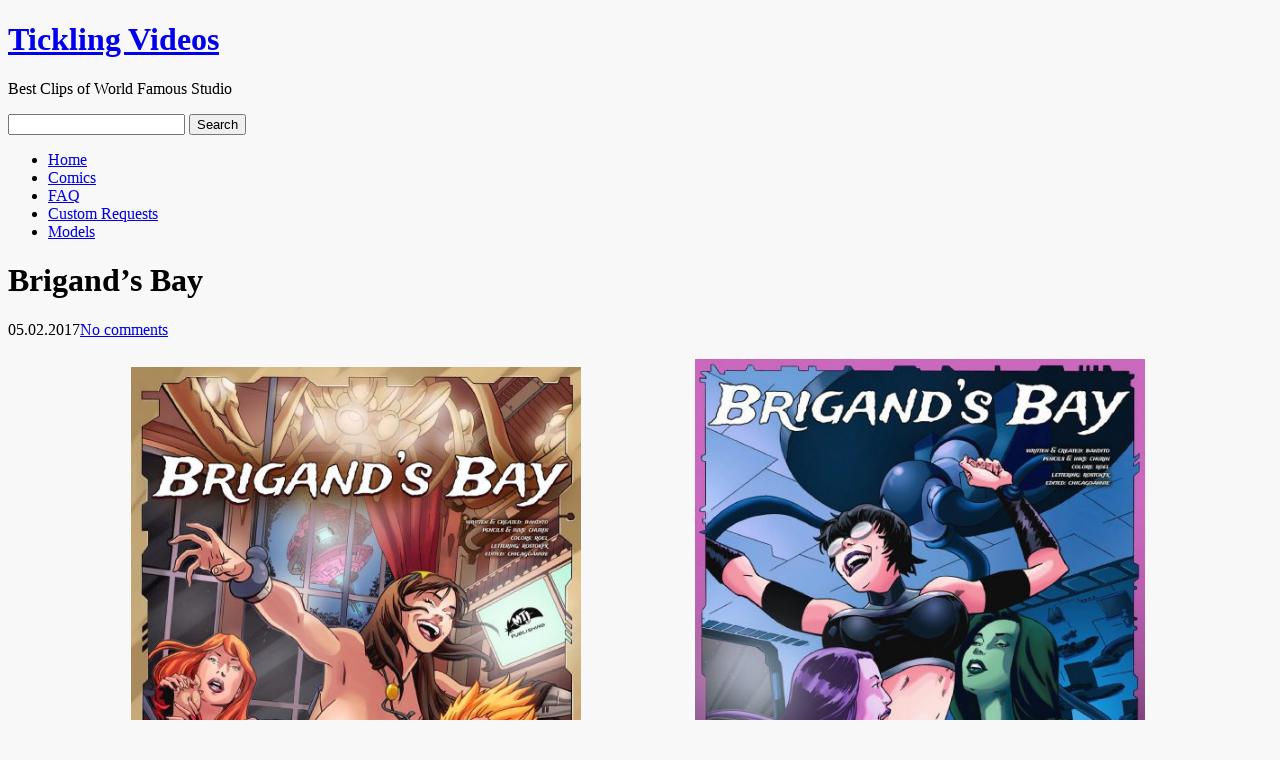

--- FILE ---
content_type: text/html; charset=UTF-8
request_url: https://tickling-videos.com/comics/brigands-bay/
body_size: 30051
content:
<!DOCTYPE html>
<html lang="en-US">

<head>
	
	<meta charset="UTF-8" />
    <meta name="viewport" content="width=device-width, initial-scale=1, maximum-scale=1">

	<title>  Brigand’s Bay | Tickling Videos</title>
	<link rel="profile" href="https://gmpg.org/xfn/11">
		<link rel="pingback" href="https://tickling-videos.com/xmlrpc.php" />
	
	<meta name='robots' content='max-image-preview:large' />
<link rel="alternate" type="application/rss+xml" title="Tickling Videos &raquo; Feed" href="https://tickling-videos.com/feed/" />
<link rel="alternate" type="application/rss+xml" title="Tickling Videos &raquo; Comments Feed" href="https://tickling-videos.com/comments/feed/" />
<link rel="alternate" type="application/rss+xml" title="Tickling Videos &raquo; Brigand’s Bay Comments Feed" href="https://tickling-videos.com/comics/brigands-bay/feed/" />
<link rel="alternate" title="oEmbed (JSON)" type="application/json+oembed" href="https://tickling-videos.com/wp-json/oembed/1.0/embed?url=https%3A%2F%2Ftickling-videos.com%2Fcomics%2Fbrigands-bay%2F" />
<link rel="alternate" title="oEmbed (XML)" type="text/xml+oembed" href="https://tickling-videos.com/wp-json/oembed/1.0/embed?url=https%3A%2F%2Ftickling-videos.com%2Fcomics%2Fbrigands-bay%2F&#038;format=xml" />
<style id='wp-img-auto-sizes-contain-inline-css' type='text/css'>
img:is([sizes=auto i],[sizes^="auto," i]){contain-intrinsic-size:3000px 1500px}
/*# sourceURL=wp-img-auto-sizes-contain-inline-css */
</style>
<style id='wp-block-library-inline-css' type='text/css'>
:root{--wp-block-synced-color:#7a00df;--wp-block-synced-color--rgb:122,0,223;--wp-bound-block-color:var(--wp-block-synced-color);--wp-editor-canvas-background:#ddd;--wp-admin-theme-color:#007cba;--wp-admin-theme-color--rgb:0,124,186;--wp-admin-theme-color-darker-10:#006ba1;--wp-admin-theme-color-darker-10--rgb:0,107,160.5;--wp-admin-theme-color-darker-20:#005a87;--wp-admin-theme-color-darker-20--rgb:0,90,135;--wp-admin-border-width-focus:2px}@media (min-resolution:192dpi){:root{--wp-admin-border-width-focus:1.5px}}.wp-element-button{cursor:pointer}:root .has-very-light-gray-background-color{background-color:#eee}:root .has-very-dark-gray-background-color{background-color:#313131}:root .has-very-light-gray-color{color:#eee}:root .has-very-dark-gray-color{color:#313131}:root .has-vivid-green-cyan-to-vivid-cyan-blue-gradient-background{background:linear-gradient(135deg,#00d084,#0693e3)}:root .has-purple-crush-gradient-background{background:linear-gradient(135deg,#34e2e4,#4721fb 50%,#ab1dfe)}:root .has-hazy-dawn-gradient-background{background:linear-gradient(135deg,#faaca8,#dad0ec)}:root .has-subdued-olive-gradient-background{background:linear-gradient(135deg,#fafae1,#67a671)}:root .has-atomic-cream-gradient-background{background:linear-gradient(135deg,#fdd79a,#004a59)}:root .has-nightshade-gradient-background{background:linear-gradient(135deg,#330968,#31cdcf)}:root .has-midnight-gradient-background{background:linear-gradient(135deg,#020381,#2874fc)}:root{--wp--preset--font-size--normal:16px;--wp--preset--font-size--huge:42px}.has-regular-font-size{font-size:1em}.has-larger-font-size{font-size:2.625em}.has-normal-font-size{font-size:var(--wp--preset--font-size--normal)}.has-huge-font-size{font-size:var(--wp--preset--font-size--huge)}.has-text-align-center{text-align:center}.has-text-align-left{text-align:left}.has-text-align-right{text-align:right}.has-fit-text{white-space:nowrap!important}#end-resizable-editor-section{display:none}.aligncenter{clear:both}.items-justified-left{justify-content:flex-start}.items-justified-center{justify-content:center}.items-justified-right{justify-content:flex-end}.items-justified-space-between{justify-content:space-between}.screen-reader-text{border:0;clip-path:inset(50%);height:1px;margin:-1px;overflow:hidden;padding:0;position:absolute;width:1px;word-wrap:normal!important}.screen-reader-text:focus{background-color:#ddd;clip-path:none;color:#444;display:block;font-size:1em;height:auto;left:5px;line-height:normal;padding:15px 23px 14px;text-decoration:none;top:5px;width:auto;z-index:100000}html :where(.has-border-color){border-style:solid}html :where([style*=border-top-color]){border-top-style:solid}html :where([style*=border-right-color]){border-right-style:solid}html :where([style*=border-bottom-color]){border-bottom-style:solid}html :where([style*=border-left-color]){border-left-style:solid}html :where([style*=border-width]){border-style:solid}html :where([style*=border-top-width]){border-top-style:solid}html :where([style*=border-right-width]){border-right-style:solid}html :where([style*=border-bottom-width]){border-bottom-style:solid}html :where([style*=border-left-width]){border-left-style:solid}html :where(img[class*=wp-image-]){height:auto;max-width:100%}:where(figure){margin:0 0 1em}html :where(.is-position-sticky){--wp-admin--admin-bar--position-offset:var(--wp-admin--admin-bar--height,0px)}@media screen and (max-width:600px){html :where(.is-position-sticky){--wp-admin--admin-bar--position-offset:0px}}

/*# sourceURL=wp-block-library-inline-css */
</style><style id='wp-block-tag-cloud-inline-css' type='text/css'>
.wp-block-tag-cloud{box-sizing:border-box}.wp-block-tag-cloud.aligncenter{justify-content:center;text-align:center}.wp-block-tag-cloud a{display:inline-block;margin-right:5px}.wp-block-tag-cloud span{display:inline-block;margin-left:5px;text-decoration:none}:root :where(.wp-block-tag-cloud.is-style-outline){display:flex;flex-wrap:wrap;gap:1ch}:root :where(.wp-block-tag-cloud.is-style-outline a){border:1px solid;font-size:unset!important;margin-right:0;padding:1ch 2ch;text-decoration:none!important}
/*# sourceURL=https://tickling-videos.com/wp-includes/blocks/tag-cloud/style.min.css */
</style>
<style id='global-styles-inline-css' type='text/css'>
:root{--wp--preset--aspect-ratio--square: 1;--wp--preset--aspect-ratio--4-3: 4/3;--wp--preset--aspect-ratio--3-4: 3/4;--wp--preset--aspect-ratio--3-2: 3/2;--wp--preset--aspect-ratio--2-3: 2/3;--wp--preset--aspect-ratio--16-9: 16/9;--wp--preset--aspect-ratio--9-16: 9/16;--wp--preset--color--black: #000000;--wp--preset--color--cyan-bluish-gray: #abb8c3;--wp--preset--color--white: #ffffff;--wp--preset--color--pale-pink: #f78da7;--wp--preset--color--vivid-red: #cf2e2e;--wp--preset--color--luminous-vivid-orange: #ff6900;--wp--preset--color--luminous-vivid-amber: #fcb900;--wp--preset--color--light-green-cyan: #7bdcb5;--wp--preset--color--vivid-green-cyan: #00d084;--wp--preset--color--pale-cyan-blue: #8ed1fc;--wp--preset--color--vivid-cyan-blue: #0693e3;--wp--preset--color--vivid-purple: #9b51e0;--wp--preset--gradient--vivid-cyan-blue-to-vivid-purple: linear-gradient(135deg,rgb(6,147,227) 0%,rgb(155,81,224) 100%);--wp--preset--gradient--light-green-cyan-to-vivid-green-cyan: linear-gradient(135deg,rgb(122,220,180) 0%,rgb(0,208,130) 100%);--wp--preset--gradient--luminous-vivid-amber-to-luminous-vivid-orange: linear-gradient(135deg,rgb(252,185,0) 0%,rgb(255,105,0) 100%);--wp--preset--gradient--luminous-vivid-orange-to-vivid-red: linear-gradient(135deg,rgb(255,105,0) 0%,rgb(207,46,46) 100%);--wp--preset--gradient--very-light-gray-to-cyan-bluish-gray: linear-gradient(135deg,rgb(238,238,238) 0%,rgb(169,184,195) 100%);--wp--preset--gradient--cool-to-warm-spectrum: linear-gradient(135deg,rgb(74,234,220) 0%,rgb(151,120,209) 20%,rgb(207,42,186) 40%,rgb(238,44,130) 60%,rgb(251,105,98) 80%,rgb(254,248,76) 100%);--wp--preset--gradient--blush-light-purple: linear-gradient(135deg,rgb(255,206,236) 0%,rgb(152,150,240) 100%);--wp--preset--gradient--blush-bordeaux: linear-gradient(135deg,rgb(254,205,165) 0%,rgb(254,45,45) 50%,rgb(107,0,62) 100%);--wp--preset--gradient--luminous-dusk: linear-gradient(135deg,rgb(255,203,112) 0%,rgb(199,81,192) 50%,rgb(65,88,208) 100%);--wp--preset--gradient--pale-ocean: linear-gradient(135deg,rgb(255,245,203) 0%,rgb(182,227,212) 50%,rgb(51,167,181) 100%);--wp--preset--gradient--electric-grass: linear-gradient(135deg,rgb(202,248,128) 0%,rgb(113,206,126) 100%);--wp--preset--gradient--midnight: linear-gradient(135deg,rgb(2,3,129) 0%,rgb(40,116,252) 100%);--wp--preset--font-size--small: 13px;--wp--preset--font-size--medium: 20px;--wp--preset--font-size--large: 36px;--wp--preset--font-size--x-large: 42px;--wp--preset--spacing--20: 0.44rem;--wp--preset--spacing--30: 0.67rem;--wp--preset--spacing--40: 1rem;--wp--preset--spacing--50: 1.5rem;--wp--preset--spacing--60: 2.25rem;--wp--preset--spacing--70: 3.38rem;--wp--preset--spacing--80: 5.06rem;--wp--preset--shadow--natural: 6px 6px 9px rgba(0, 0, 0, 0.2);--wp--preset--shadow--deep: 12px 12px 50px rgba(0, 0, 0, 0.4);--wp--preset--shadow--sharp: 6px 6px 0px rgba(0, 0, 0, 0.2);--wp--preset--shadow--outlined: 6px 6px 0px -3px rgb(255, 255, 255), 6px 6px rgb(0, 0, 0);--wp--preset--shadow--crisp: 6px 6px 0px rgb(0, 0, 0);}:where(.is-layout-flex){gap: 0.5em;}:where(.is-layout-grid){gap: 0.5em;}body .is-layout-flex{display: flex;}.is-layout-flex{flex-wrap: wrap;align-items: center;}.is-layout-flex > :is(*, div){margin: 0;}body .is-layout-grid{display: grid;}.is-layout-grid > :is(*, div){margin: 0;}:where(.wp-block-columns.is-layout-flex){gap: 2em;}:where(.wp-block-columns.is-layout-grid){gap: 2em;}:where(.wp-block-post-template.is-layout-flex){gap: 1.25em;}:where(.wp-block-post-template.is-layout-grid){gap: 1.25em;}.has-black-color{color: var(--wp--preset--color--black) !important;}.has-cyan-bluish-gray-color{color: var(--wp--preset--color--cyan-bluish-gray) !important;}.has-white-color{color: var(--wp--preset--color--white) !important;}.has-pale-pink-color{color: var(--wp--preset--color--pale-pink) !important;}.has-vivid-red-color{color: var(--wp--preset--color--vivid-red) !important;}.has-luminous-vivid-orange-color{color: var(--wp--preset--color--luminous-vivid-orange) !important;}.has-luminous-vivid-amber-color{color: var(--wp--preset--color--luminous-vivid-amber) !important;}.has-light-green-cyan-color{color: var(--wp--preset--color--light-green-cyan) !important;}.has-vivid-green-cyan-color{color: var(--wp--preset--color--vivid-green-cyan) !important;}.has-pale-cyan-blue-color{color: var(--wp--preset--color--pale-cyan-blue) !important;}.has-vivid-cyan-blue-color{color: var(--wp--preset--color--vivid-cyan-blue) !important;}.has-vivid-purple-color{color: var(--wp--preset--color--vivid-purple) !important;}.has-black-background-color{background-color: var(--wp--preset--color--black) !important;}.has-cyan-bluish-gray-background-color{background-color: var(--wp--preset--color--cyan-bluish-gray) !important;}.has-white-background-color{background-color: var(--wp--preset--color--white) !important;}.has-pale-pink-background-color{background-color: var(--wp--preset--color--pale-pink) !important;}.has-vivid-red-background-color{background-color: var(--wp--preset--color--vivid-red) !important;}.has-luminous-vivid-orange-background-color{background-color: var(--wp--preset--color--luminous-vivid-orange) !important;}.has-luminous-vivid-amber-background-color{background-color: var(--wp--preset--color--luminous-vivid-amber) !important;}.has-light-green-cyan-background-color{background-color: var(--wp--preset--color--light-green-cyan) !important;}.has-vivid-green-cyan-background-color{background-color: var(--wp--preset--color--vivid-green-cyan) !important;}.has-pale-cyan-blue-background-color{background-color: var(--wp--preset--color--pale-cyan-blue) !important;}.has-vivid-cyan-blue-background-color{background-color: var(--wp--preset--color--vivid-cyan-blue) !important;}.has-vivid-purple-background-color{background-color: var(--wp--preset--color--vivid-purple) !important;}.has-black-border-color{border-color: var(--wp--preset--color--black) !important;}.has-cyan-bluish-gray-border-color{border-color: var(--wp--preset--color--cyan-bluish-gray) !important;}.has-white-border-color{border-color: var(--wp--preset--color--white) !important;}.has-pale-pink-border-color{border-color: var(--wp--preset--color--pale-pink) !important;}.has-vivid-red-border-color{border-color: var(--wp--preset--color--vivid-red) !important;}.has-luminous-vivid-orange-border-color{border-color: var(--wp--preset--color--luminous-vivid-orange) !important;}.has-luminous-vivid-amber-border-color{border-color: var(--wp--preset--color--luminous-vivid-amber) !important;}.has-light-green-cyan-border-color{border-color: var(--wp--preset--color--light-green-cyan) !important;}.has-vivid-green-cyan-border-color{border-color: var(--wp--preset--color--vivid-green-cyan) !important;}.has-pale-cyan-blue-border-color{border-color: var(--wp--preset--color--pale-cyan-blue) !important;}.has-vivid-cyan-blue-border-color{border-color: var(--wp--preset--color--vivid-cyan-blue) !important;}.has-vivid-purple-border-color{border-color: var(--wp--preset--color--vivid-purple) !important;}.has-vivid-cyan-blue-to-vivid-purple-gradient-background{background: var(--wp--preset--gradient--vivid-cyan-blue-to-vivid-purple) !important;}.has-light-green-cyan-to-vivid-green-cyan-gradient-background{background: var(--wp--preset--gradient--light-green-cyan-to-vivid-green-cyan) !important;}.has-luminous-vivid-amber-to-luminous-vivid-orange-gradient-background{background: var(--wp--preset--gradient--luminous-vivid-amber-to-luminous-vivid-orange) !important;}.has-luminous-vivid-orange-to-vivid-red-gradient-background{background: var(--wp--preset--gradient--luminous-vivid-orange-to-vivid-red) !important;}.has-very-light-gray-to-cyan-bluish-gray-gradient-background{background: var(--wp--preset--gradient--very-light-gray-to-cyan-bluish-gray) !important;}.has-cool-to-warm-spectrum-gradient-background{background: var(--wp--preset--gradient--cool-to-warm-spectrum) !important;}.has-blush-light-purple-gradient-background{background: var(--wp--preset--gradient--blush-light-purple) !important;}.has-blush-bordeaux-gradient-background{background: var(--wp--preset--gradient--blush-bordeaux) !important;}.has-luminous-dusk-gradient-background{background: var(--wp--preset--gradient--luminous-dusk) !important;}.has-pale-ocean-gradient-background{background: var(--wp--preset--gradient--pale-ocean) !important;}.has-electric-grass-gradient-background{background: var(--wp--preset--gradient--electric-grass) !important;}.has-midnight-gradient-background{background: var(--wp--preset--gradient--midnight) !important;}.has-small-font-size{font-size: var(--wp--preset--font-size--small) !important;}.has-medium-font-size{font-size: var(--wp--preset--font-size--medium) !important;}.has-large-font-size{font-size: var(--wp--preset--font-size--large) !important;}.has-x-large-font-size{font-size: var(--wp--preset--font-size--x-large) !important;}
/*# sourceURL=global-styles-inline-css */
</style>

<style id='classic-theme-styles-inline-css' type='text/css'>
/*! This file is auto-generated */
.wp-block-button__link{color:#fff;background-color:#32373c;border-radius:9999px;box-shadow:none;text-decoration:none;padding:calc(.667em + 2px) calc(1.333em + 2px);font-size:1.125em}.wp-block-file__button{background:#32373c;color:#fff;text-decoration:none}
/*# sourceURL=/wp-includes/css/classic-themes.min.css */
</style>
<link rel='stylesheet' id='wp-pagenavi-css' href='https://tickling-videos.com/wp-content/plugins/wp-pagenavi/pagenavi-css.css?ver=2.70' type='text/css' media='all' />
<link rel='stylesheet' id='wpdiscuz-frontend-css-css' href='https://tickling-videos.com/wp-content/plugins/wpdiscuz/themes/default/style.css?ver=7.6.42' type='text/css' media='all' />
<style id='wpdiscuz-frontend-css-inline-css' type='text/css'>
 #wpdcom .wpd-blog-administrator .wpd-comment-label{color:#ffffff;background-color:#ff0000;border:none}#wpdcom .wpd-blog-administrator .wpd-comment-author, #wpdcom .wpd-blog-administrator .wpd-comment-author a{color:#ff0000}#wpdcom.wpd-layout-1 .wpd-comment .wpd-blog-administrator .wpd-avatar img{border-color:#ff0000}#wpdcom.wpd-layout-2 .wpd-comment.wpd-reply .wpd-comment-wrap.wpd-blog-administrator{border-left:3px solid #ff0000}#wpdcom.wpd-layout-2 .wpd-comment .wpd-blog-administrator .wpd-avatar img{border-bottom-color:#ff0000}#wpdcom.wpd-layout-3 .wpd-blog-administrator .wpd-comment-subheader{border-top:1px dashed #ff0000}#wpdcom.wpd-layout-3 .wpd-reply .wpd-blog-administrator .wpd-comment-right{border-left:1px solid #ff0000}#wpdcom .wpd-blog-editor .wpd-comment-label{color:#ffffff;background-color:#ff0000;border:none}#wpdcom .wpd-blog-editor .wpd-comment-author, #wpdcom .wpd-blog-editor .wpd-comment-author a{color:#ff0000}#wpdcom.wpd-layout-1 .wpd-comment .wpd-blog-editor .wpd-avatar img{border-color:#ff0000}#wpdcom.wpd-layout-2 .wpd-comment.wpd-reply .wpd-comment-wrap.wpd-blog-editor{border-left:3px solid #ff0000}#wpdcom.wpd-layout-2 .wpd-comment .wpd-blog-editor .wpd-avatar img{border-bottom-color:#ff0000}#wpdcom.wpd-layout-3 .wpd-blog-editor .wpd-comment-subheader{border-top:1px dashed #ff0000}#wpdcom.wpd-layout-3 .wpd-reply .wpd-blog-editor .wpd-comment-right{border-left:1px solid #ff0000}#wpdcom .wpd-blog-author .wpd-comment-label{color:#ffffff;background-color:#ff0000;border:none}#wpdcom .wpd-blog-author .wpd-comment-author, #wpdcom .wpd-blog-author .wpd-comment-author a{color:#ff0000}#wpdcom.wpd-layout-1 .wpd-comment .wpd-blog-author .wpd-avatar img{border-color:#ff0000}#wpdcom.wpd-layout-2 .wpd-comment .wpd-blog-author .wpd-avatar img{border-bottom-color:#ff0000}#wpdcom.wpd-layout-3 .wpd-blog-author .wpd-comment-subheader{border-top:1px dashed #ff0000}#wpdcom.wpd-layout-3 .wpd-reply .wpd-blog-author .wpd-comment-right{border-left:1px solid #ff0000}#wpdcom .wpd-blog-contributor .wpd-comment-label{color:#ffffff;background-color:#ff0000;border:none}#wpdcom .wpd-blog-contributor .wpd-comment-author, #wpdcom .wpd-blog-contributor .wpd-comment-author a{color:#ff0000}#wpdcom.wpd-layout-1 .wpd-comment .wpd-blog-contributor .wpd-avatar img{border-color:#ff0000}#wpdcom.wpd-layout-2 .wpd-comment .wpd-blog-contributor .wpd-avatar img{border-bottom-color:#ff0000}#wpdcom.wpd-layout-3 .wpd-blog-contributor .wpd-comment-subheader{border-top:1px dashed #ff0000}#wpdcom.wpd-layout-3 .wpd-reply .wpd-blog-contributor .wpd-comment-right{border-left:1px solid #ff0000}#wpdcom .wpd-blog-subscriber .wpd-comment-label{color:#ffffff;background-color:#ff0000;border:none}#wpdcom .wpd-blog-subscriber .wpd-comment-author, #wpdcom .wpd-blog-subscriber .wpd-comment-author a{color:#ff0000}#wpdcom.wpd-layout-2 .wpd-comment .wpd-blog-subscriber .wpd-avatar img{border-bottom-color:#ff0000}#wpdcom.wpd-layout-3 .wpd-blog-subscriber .wpd-comment-subheader{border-top:1px dashed #ff0000}#wpdcom .wpd-blog-post_author .wpd-comment-label{color:#ffffff;background-color:#ff0000;border:none}#wpdcom .wpd-blog-post_author .wpd-comment-author, #wpdcom .wpd-blog-post_author .wpd-comment-author a{color:#ff0000}#wpdcom .wpd-blog-post_author .wpd-avatar img{border-color:#ff0000}#wpdcom.wpd-layout-1 .wpd-comment .wpd-blog-post_author .wpd-avatar img{border-color:#ff0000}#wpdcom.wpd-layout-2 .wpd-comment.wpd-reply .wpd-comment-wrap.wpd-blog-post_author{border-left:3px solid #ff0000}#wpdcom.wpd-layout-2 .wpd-comment .wpd-blog-post_author .wpd-avatar img{border-bottom-color:#ff0000}#wpdcom.wpd-layout-3 .wpd-blog-post_author .wpd-comment-subheader{border-top:1px dashed #ff0000}#wpdcom.wpd-layout-3 .wpd-reply .wpd-blog-post_author .wpd-comment-right{border-left:1px solid #ff0000}#wpdcom .wpd-blog-guest .wpd-comment-label{color:#ffffff;background-color:#ff6363;border:none}#wpdcom .wpd-blog-guest .wpd-comment-author, #wpdcom .wpd-blog-guest .wpd-comment-author a{color:#ff6363}#wpdcom.wpd-layout-3 .wpd-blog-guest .wpd-comment-subheader{border-top:1px dashed #ff6363}#comments, #respond, .comments-area, #wpdcom{}#wpdcom .ql-editor > *{color:#777777}#wpdcom .ql-editor::before{}#wpdcom .ql-toolbar{border:1px solid #DDDDDD;border-top:none}#wpdcom .ql-container{border:1px solid #DDDDDD;border-bottom:none}#wpdcom .wpd-form-row .wpdiscuz-item input[type="text"], #wpdcom .wpd-form-row .wpdiscuz-item input[type="email"], #wpdcom .wpd-form-row .wpdiscuz-item input[type="url"], #wpdcom .wpd-form-row .wpdiscuz-item input[type="color"], #wpdcom .wpd-form-row .wpdiscuz-item input[type="date"], #wpdcom .wpd-form-row .wpdiscuz-item input[type="datetime"], #wpdcom .wpd-form-row .wpdiscuz-item input[type="datetime-local"], #wpdcom .wpd-form-row .wpdiscuz-item input[type="month"], #wpdcom .wpd-form-row .wpdiscuz-item input[type="number"], #wpdcom .wpd-form-row .wpdiscuz-item input[type="time"], #wpdcom textarea, #wpdcom select{border:1px solid #DDDDDD;color:#000000}#wpdcom .wpd-form-row .wpdiscuz-item textarea{border:1px solid #DDDDDD}#wpdcom input::placeholder, #wpdcom textarea::placeholder, #wpdcom input::-moz-placeholder, #wpdcom textarea::-webkit-input-placeholder{}#wpdcom .wpd-comment-text{color:#000000}#wpdcom .wpd-thread-head .wpd-thread-info{border-bottom:2px solid #f20000}#wpdcom .wpd-thread-head .wpd-thread-info.wpd-reviews-tab svg{fill:#f20000}#wpdcom .wpd-thread-head .wpdiscuz-user-settings{border-bottom:2px solid #f20000}#wpdcom .wpd-thread-head .wpdiscuz-user-settings:hover{color:#f20000}#wpdcom .wpd-comment .wpd-follow-link:hover{color:#f20000}#wpdcom .wpd-comment-status .wpd-sticky{color:#f20000}#wpdcom .wpd-thread-filter .wpdf-active{color:#f20000;border-bottom-color:#f20000}#wpdcom .wpd-comment-info-bar{border:1px dashed #f53333;background:#fee6e6}#wpdcom .wpd-comment-info-bar .wpd-current-view i{color:#f20000}#wpdcom .wpd-filter-view-all:hover{background:#f20000}#wpdcom .wpdiscuz-item .wpdiscuz-rating > label{color:#DDDDDD}#wpdcom .wpdiscuz-item .wpdiscuz-rating:not(:checked) > label:hover, .wpdiscuz-rating:not(:checked) > label:hover ~ label{}#wpdcom .wpdiscuz-item .wpdiscuz-rating > input ~ label:hover, #wpdcom .wpdiscuz-item .wpdiscuz-rating > input:not(:checked) ~ label:hover ~ label, #wpdcom .wpdiscuz-item .wpdiscuz-rating > input:not(:checked) ~ label:hover ~ label{color:#ff8484}#wpdcom .wpdiscuz-item .wpdiscuz-rating > input:checked ~ label:hover, #wpdcom .wpdiscuz-item .wpdiscuz-rating > input:checked ~ label:hover, #wpdcom .wpdiscuz-item .wpdiscuz-rating > label:hover ~ input:checked ~ label, #wpdcom .wpdiscuz-item .wpdiscuz-rating > input:checked + label:hover ~ label, #wpdcom .wpdiscuz-item .wpdiscuz-rating > input:checked ~ label:hover ~ label, .wpd-custom-field .wcf-active-star, #wpdcom .wpdiscuz-item .wpdiscuz-rating > input:checked ~ label{color:#fc0000}#wpd-post-rating .wpd-rating-wrap .wpd-rating-stars svg .wpd-star{fill:#DDDDDD}#wpd-post-rating .wpd-rating-wrap .wpd-rating-stars svg .wpd-active{fill:#fc0000}#wpd-post-rating .wpd-rating-wrap .wpd-rate-starts svg .wpd-star{fill:#DDDDDD}#wpd-post-rating .wpd-rating-wrap .wpd-rate-starts:hover svg .wpd-star{fill:#ff8484}#wpd-post-rating.wpd-not-rated .wpd-rating-wrap .wpd-rate-starts svg:hover ~ svg .wpd-star{fill:#DDDDDD}.wpdiscuz-post-rating-wrap .wpd-rating .wpd-rating-wrap .wpd-rating-stars svg .wpd-star{fill:#DDDDDD}.wpdiscuz-post-rating-wrap .wpd-rating .wpd-rating-wrap .wpd-rating-stars svg .wpd-active{fill:#fc0000}#wpdcom .wpd-comment .wpd-follow-active{color:#ff7a00}#wpdcom .page-numbers{color:#555;border:#555 1px solid}#wpdcom span.current{background:#555}#wpdcom.wpd-layout-1 .wpd-new-loaded-comment > .wpd-comment-wrap > .wpd-comment-right{background:#FFFAD6}#wpdcom.wpd-layout-2 .wpd-new-loaded-comment.wpd-comment > .wpd-comment-wrap > .wpd-comment-right{background:#FFFAD6}#wpdcom.wpd-layout-2 .wpd-new-loaded-comment.wpd-comment.wpd-reply > .wpd-comment-wrap > .wpd-comment-right{background:transparent}#wpdcom.wpd-layout-2 .wpd-new-loaded-comment.wpd-comment.wpd-reply > .wpd-comment-wrap{background:#FFFAD6}#wpdcom.wpd-layout-3 .wpd-new-loaded-comment.wpd-comment > .wpd-comment-wrap > .wpd-comment-right{background:#FFFAD6}#wpdcom .wpd-follow:hover i, #wpdcom .wpd-unfollow:hover i, #wpdcom .wpd-comment .wpd-follow-active:hover i{color:#f20000}#wpdcom .wpdiscuz-readmore{cursor:pointer;color:#f20000}.wpd-custom-field .wcf-pasiv-star, #wpcomm .wpdiscuz-item .wpdiscuz-rating > label{color:#DDDDDD}.wpd-wrapper .wpd-list-item.wpd-active{border-top:3px solid #f20000}#wpdcom.wpd-layout-2 .wpd-comment.wpd-reply.wpd-unapproved-comment .wpd-comment-wrap{border-left:3px solid #FFFAD6}#wpdcom.wpd-layout-3 .wpd-comment.wpd-reply.wpd-unapproved-comment .wpd-comment-right{border-left:1px solid #FFFAD6}#wpdcom .wpd-prim-button{background-color:#f20000;color:#FFFFFF}#wpdcom .wpd_label__check i.wpdicon-on{color:#f20000;border:1px solid #f98080}#wpd-bubble-wrapper #wpd-bubble-all-comments-count{color:#f20000}#wpd-bubble-wrapper > div{background-color:#f20000}#wpd-bubble-wrapper > #wpd-bubble #wpd-bubble-add-message{background-color:#f20000}#wpd-bubble-wrapper > #wpd-bubble #wpd-bubble-add-message::before{border-left-color:#f20000;border-right-color:#f20000}#wpd-bubble-wrapper.wpd-right-corner > #wpd-bubble #wpd-bubble-add-message::before{border-left-color:#f20000;border-right-color:#f20000}.wpd-inline-icon-wrapper path.wpd-inline-icon-first{fill:#f20000}.wpd-inline-icon-count{background-color:#f20000}.wpd-inline-icon-count::before{border-right-color:#f20000}.wpd-inline-form-wrapper::before{border-bottom-color:#f20000}.wpd-inline-form-question{background-color:#f20000}.wpd-inline-form{background-color:#f20000}.wpd-last-inline-comments-wrapper{border-color:#f20000}.wpd-last-inline-comments-wrapper::before{border-bottom-color:#f20000}.wpd-last-inline-comments-wrapper .wpd-view-all-inline-comments{background:#f20000}.wpd-last-inline-comments-wrapper .wpd-view-all-inline-comments:hover,.wpd-last-inline-comments-wrapper .wpd-view-all-inline-comments:active,.wpd-last-inline-comments-wrapper .wpd-view-all-inline-comments:focus{background-color:#f20000}#wpdcom .ql-snow .ql-tooltip[data-mode="link"]::before{content:"Enter link:"}#wpdcom .ql-snow .ql-tooltip.ql-editing a.ql-action::after{content:"Save"}.comments-area{width:auto}
/*# sourceURL=wpdiscuz-frontend-css-inline-css */
</style>
<link rel='stylesheet' id='wpdiscuz-fa-css' href='https://tickling-videos.com/wp-content/plugins/wpdiscuz/assets/third-party/font-awesome-5.13.0/css/fa.min.css?ver=7.6.42' type='text/css' media='all' />
<link rel='stylesheet' id='wpdiscuz-combo-css-css' href='https://tickling-videos.com/wp-content/plugins/wpdiscuz/assets/css/wpdiscuz-combo.min.css?ver=6.9' type='text/css' media='all' />
<link rel='stylesheet' id='color_scheme-css' href='https://tickling-videos.com/wp-content/themes/delicacy/images/red/style.css?ver=6.9' type='text/css' media='all' />
<link rel='stylesheet' id='sfcss-css' href='https://tickling-videos.com/wp-content/themes/delicacy/js/superfish.css?ver=6.9' type='text/css' media='all' />
<link rel='stylesheet' id='style-css' href='https://tickling-videos.com/wp-content/themes/delicacy/style.css?ver=6.9' type='text/css' media='all' />
<script type="text/javascript" src="https://tickling-videos.com/wp-includes/js/jquery/jquery.min.js?ver=3.7.1" id="jquery-core-js"></script>
<script type="text/javascript" src="https://tickling-videos.com/wp-includes/js/jquery/jquery-migrate.min.js?ver=3.4.1" id="jquery-migrate-js"></script>
<script type="text/javascript" src="https://tickling-videos.com/wp-content/themes/delicacy/js/delicacy.js?ver=6.9" id="delicacy-js"></script>
<script type="text/javascript" src="https://tickling-videos.com/wp-content/themes/delicacy/js/superfish.js?ver=6.9" id="sfmenu-js"></script>
<link rel="https://api.w.org/" href="https://tickling-videos.com/wp-json/" /><link rel="alternate" title="JSON" type="application/json" href="https://tickling-videos.com/wp-json/wp/v2/pages/81065" /><link rel="canonical" href="https://tickling-videos.com/comics/brigands-bay/" />
<link rel='shortlink' href='https://tickling-videos.com/?p=81065' />
<style type="text/css">body { background: #f8f8f8; }</style>
<link rel="icon" href="https://tickling-videos.com/wp-content/uploads/2023/09/cropped-feather-256-32x32.png" sizes="32x32" />
<link rel="icon" href="https://tickling-videos.com/wp-content/uploads/2023/09/cropped-feather-256-192x192.png" sizes="192x192" />
<link rel="apple-touch-icon" href="https://tickling-videos.com/wp-content/uploads/2023/09/cropped-feather-256-180x180.png" />
<meta name="msapplication-TileImage" content="https://tickling-videos.com/wp-content/uploads/2023/09/cropped-feather-256-270x270.png" />
</head>
<body data-rsssl=1 class="wp-singular page-template-default page page-id-81065 page-child parent-pageid-75726 wp-theme-delicacy">
	<div id="wrapper">
	    <div id="inner-wrapper">
			<div id="header">
			    <div id="header-top">
					<div id="logo">
					    					    <h1 id="site-title"><a href="https://tickling-videos.com/" title="Tickling Videos - Best Clips of World Famous Studio" rel="home">Tickling Videos</a></h1><p>Best Clips of World Famous Studio</p>
											</div>
                    					<div id="search-form">
					    <form action="https://tickling-videos.com/" id="searchform" method="get">
    <div>
        <input type="text" id="s" name="s" value="" />
        <input type="submit" value="Search" id="searchsubmit" />
    </div>
</form>					</div>
                    				</div>
			<div id="navigation">
					<div class="main-menu"><ul id="menu-header" class="sf-menu"><li id="menu-item-170499" class="menu-item menu-item-type-custom menu-item-object-custom menu-item-home menu-item-170499"><a href="https://tickling-videos.com">Home</a></li>
<li id="menu-item-170500" class="menu-item menu-item-type-custom menu-item-object-custom menu-item-170500"><a href="https://tickling-videos.com/comics/">Comics</a></li>
<li id="menu-item-170501" class="menu-item menu-item-type-post_type menu-item-object-page menu-item-170501"><a href="https://tickling-videos.com/faq/">FAQ</a></li>
<li id="menu-item-170502" class="menu-item menu-item-type-post_type menu-item-object-page menu-item-170502"><a href="https://tickling-videos.com/help-finding-clips/">Custom Requests</a></li>
<li id="menu-item-189456" class="menu-item menu-item-type-post_type menu-item-object-page menu-item-189456"><a href="https://tickling-videos.com/ticklee-models/">Models</a></li>
</ul></div>			</div><!-- end #navigation -->
            			<div id="intro" class="nowidget">
				<div class="menu-shadow"></div>
                			</div><!-- end #intro -->
			</div><!-- end #header -->
        	<div id="content-wrapper">
	<div id="content">
				
		<div class="one-post post-81065 page type-page status-publish hentry" id="post-81065">

			<h1 class="post-title">Brigand’s Bay</h1>

			<div class="entry-meta"><span class="date">05.02.2017</span><span class="comments"><a href="https://tickling-videos.com/comics/brigands-bay/#respond">No comments</a></span></div>
			<div class="entry-content">
				<h2 style="text-align: center;"><a href="https://k2s.cc/file/aa0f4fc2db1d1/Brigands-Bay-01.pdf" target="_blank" rel="noopener nofollow"><span style="font-size: 16px;"><em><strong>Brigands Bay 01</strong></em></span></a><a href="https://k2s.cc/file/aa0f4fc2db1d1/Brigands-Bay-01.pdf" target="_blank" rel="noopener nofollow"><img decoding="async" class="aligncenter size-medium wp-image-77472" style="width: 450px; height: 630px;" src="https://tickling-videos.net/wp-content/uploads/2016/12/4-21-500x700.jpg" alt="" /></a><span style="font-size: 16px;"><em><strong><a href="https://k2s.cc/file/e635781e2718d/Brigands-Bay-02.pdf" target="_blank" rel="noopener nofollow">Brigand&#8217;s Bay 02</a></strong></em></span><a href="https://k2s.cc/file/e635781e2718d/Brigands-Bay-02.pdf" target="_blank" rel="noopener nofollow"><img decoding="async" class="aligncenter size-medium wp-image-81067" style="width: 450px; height: 638px;" src="https://tickling-videos.net/wp-content/uploads/2017/02/2-494x700.jpg" alt="" /></a><a href="https://k2s.cc/file/aaf8619391988/Brigands-Bay-03.pdf" target="_blank" rel="noopener nofollow"><span style="font-size: 16px;"><em><strong>Brigand&#8217;s Bay 03​</strong></em></span><img decoding="async" class="aligncenter size-medium wp-image-92859" style="width: 450px; height: 629px;" src="https://tickling-videos.net/wp-content/uploads/2017/02/2-1-501x700.jpg" alt="" /></a><a href="https://k2s.cc/file/3689afeb8633d/Brigand-Bay-04.pdf" target="_blank" rel="noopener nofollow"><span style="font-size: 16px;"><em><strong>Brigand&#8217;s Bay 04</strong></em></span><img decoding="async" class="aligncenter size-medium wp-image-98642" style="width: 450px; height: 636px;" src="https://tickling-videos.net/wp-content/uploads/2017/02/1-495x700.jpg" alt="" /></a><a href="https://k2s.cc/file/d24b7b6926c75/Brigands-Bay-05.pdf" target="_blank" rel="noopener nofollow"><span style="font-size: 16px;"><em><strong>Brigand&#8217;s Bay 05</strong></em></span><img decoding="async" class="aligncenter size-medium wp-image-106463" style="width: 450px; height: 635px;" src="https://tickling-videos.net/wp-content/uploads/2018/02/1-496x700.jpg" alt="" /></a><a href="https://k2s.cc/file/af6e6557c6e99/Brigands-Bay-06.pdf" target="_blank" rel="noopener nofollow"><span style="font-size: 16px;"><em><strong>Brigand&#8217;s Bay 06</strong></em></span><img decoding="async" class="aligncenter size-medium wp-image-113461" style="width: 450px; height: 626px;" src="https://tickling-videos.net/wp-content/uploads/2018/07/1-503x700.jpg" alt="" /></a><a href="https://k2s.cc/file/f28ab127fcb22/Brigands-Bay-07.pdf" target="_blank" rel="noopener nofollow"><span style="font-size: 16px;"><em><strong>Brigand&#8217;s Bay 07</strong></em></span><img decoding="async" class="aligncenter size-medium wp-image-115299" style="width: 450px; height: 636px;" src="https://tickling-videos.net/wp-content/uploads/2018/09/2-495x700.jpg" alt="" /></a></h2>

				

						</div>
		</div>

		<div class="deco-line"></div>

		    <div class="wpdiscuz_top_clearing"></div>
    <div id='comments' class='comments-area'><div id='respond' style='width: 0;height: 0;clear: both;margin: 0;padding: 0;'></div><div id='wpd-post-rating' class='wpd-not-rated'>
            <div class='wpd-rating-wrap'>
            <div class='wpd-rating-left'></div>
            <div class='wpd-rating-data'>
                <div class='wpd-rating-value'>
                    <span class='wpdrv'>5</span>
                    <span class='wpdrc'>1</span>
                    <span class='wpdrt'>vote</span></div>
                <div class='wpd-rating-title'>Article Rating</div>
                <div class='wpd-rating-stars'><svg xmlns='https://www.w3.org/2000/svg' viewBox='0 0 24 24'><path d='M0 0h24v24H0z' fill='none'/><path class='wpd-star wpd-active' d='M12 17.27L18.18 21l-1.64-7.03L22 9.24l-7.19-.61L12 2 9.19 8.63 2 9.24l5.46 4.73L5.82 21z'/><path d='M0 0h24v24H0z' fill='none'/></svg><svg xmlns='https://www.w3.org/2000/svg' viewBox='0 0 24 24'><path d='M0 0h24v24H0z' fill='none'/><path class='wpd-star wpd-active' d='M12 17.27L18.18 21l-1.64-7.03L22 9.24l-7.19-.61L12 2 9.19 8.63 2 9.24l5.46 4.73L5.82 21z'/><path d='M0 0h24v24H0z' fill='none'/></svg><svg xmlns='https://www.w3.org/2000/svg' viewBox='0 0 24 24'><path d='M0 0h24v24H0z' fill='none'/><path class='wpd-star wpd-active' d='M12 17.27L18.18 21l-1.64-7.03L22 9.24l-7.19-.61L12 2 9.19 8.63 2 9.24l5.46 4.73L5.82 21z'/><path d='M0 0h24v24H0z' fill='none'/></svg><svg xmlns='https://www.w3.org/2000/svg' viewBox='0 0 24 24'><path d='M0 0h24v24H0z' fill='none'/><path class='wpd-star wpd-active' d='M12 17.27L18.18 21l-1.64-7.03L22 9.24l-7.19-.61L12 2 9.19 8.63 2 9.24l5.46 4.73L5.82 21z'/><path d='M0 0h24v24H0z' fill='none'/></svg><svg xmlns='https://www.w3.org/2000/svg' viewBox='0 0 24 24'><path d='M0 0h24v24H0z' fill='none'/><path class='wpd-star wpd-active' d='M12 17.27L18.18 21l-1.64-7.03L22 9.24l-7.19-.61L12 2 9.19 8.63 2 9.24l5.46 4.73L5.82 21z'/><path d='M0 0h24v24H0z' fill='none'/></svg></div><div class='wpd-rate-starts'><svg xmlns='https://www.w3.org/2000/svg' viewBox='0 0 24 24'><path d='M0 0h24v24H0z' fill='none'/><path class='wpd-star' d='M12 17.27L18.18 21l-1.64-7.03L22 9.24l-7.19-.61L12 2 9.19 8.63 2 9.24l5.46 4.73L5.82 21z'/><path d='M0 0h24v24H0z' fill='none'/></svg><svg xmlns='https://www.w3.org/2000/svg' viewBox='0 0 24 24'><path d='M0 0h24v24H0z' fill='none'/><path class='wpd-star' d='M12 17.27L18.18 21l-1.64-7.03L22 9.24l-7.19-.61L12 2 9.19 8.63 2 9.24l5.46 4.73L5.82 21z'/><path d='M0 0h24v24H0z' fill='none'/></svg><svg xmlns='https://www.w3.org/2000/svg' viewBox='0 0 24 24'><path d='M0 0h24v24H0z' fill='none'/><path class='wpd-star' d='M12 17.27L18.18 21l-1.64-7.03L22 9.24l-7.19-.61L12 2 9.19 8.63 2 9.24l5.46 4.73L5.82 21z'/><path d='M0 0h24v24H0z' fill='none'/></svg><svg xmlns='https://www.w3.org/2000/svg' viewBox='0 0 24 24'><path d='M0 0h24v24H0z' fill='none'/><path class='wpd-star' d='M12 17.27L18.18 21l-1.64-7.03L22 9.24l-7.19-.61L12 2 9.19 8.63 2 9.24l5.46 4.73L5.82 21z'/><path d='M0 0h24v24H0z' fill='none'/></svg><svg xmlns='https://www.w3.org/2000/svg' viewBox='0 0 24 24'><path d='M0 0h24v24H0z' fill='none'/><path class='wpd-star' d='M12 17.27L18.18 21l-1.64-7.03L22 9.24l-7.19-.61L12 2 9.19 8.63 2 9.24l5.46 4.73L5.82 21z'/><path d='M0 0h24v24H0z' fill='none'/></svg></div></div>
            <div class='wpd-rating-right'></div></div></div><div style='display: none;' itemscope itemtype='https://schema.org/Product'><meta itemprop='name' content='Article Rating'><div style='display: none;' itemprop='aggregateRating' itemscope itemtype='https://schema.org/AggregateRating'><meta itemprop='bestRating' content='5'><meta itemprop='worstRating' content='1'><meta itemprop='ratingValue' content='5'><meta itemprop='ratingCount' content='1'></div></div>    <div id="wpdcom" class="wpdiscuz_unauth wpd-default wpdiscuz_no_avatar wpd-layout-3 wpd-comments-open">
                    <div class="wc_social_plugin_wrapper">
                            </div>
            <div class="wpd-form-wrap">
                <div class="wpd-form-head">
                                            <div class="wpd-sbs-toggle">
                            <i class="far fa-envelope"></i> <span
                                class="wpd-sbs-title">Subscribe</span>
                            <i class="fas fa-caret-down"></i>
                        </div>
                                            <div class="wpd-auth">
                                                <div class="wpd-login">
                                                    </div>
                    </div>
                </div>
                                                    <div class="wpdiscuz-subscribe-bar wpdiscuz-hidden">
                                                    <form action="https://tickling-videos.com/wp-admin/admin-ajax.php?action=wpdAddSubscription"
                                  method="post" id="wpdiscuz-subscribe-form">
                                <div class="wpdiscuz-subscribe-form-intro">Notify of </div>
                                <div class="wpdiscuz-subscribe-form-option"
                                     style="width:40%;">
                                    <select class="wpdiscuz_select" name="wpdiscuzSubscriptionType">
                                                                                    <option value="post">new follow-up comments</option>
                                                                                                                                <option
                                                value="all_comment" >new replies to my comments</option>
                                                                                </select>
                                </div>
                                                                    <div class="wpdiscuz-item wpdiscuz-subscribe-form-email">
                                        <input class="email" type="email" name="wpdiscuzSubscriptionEmail"
                                               required="required" value=""
                                               placeholder="Email"/>
                                    </div>
                                                                    <div class="wpdiscuz-subscribe-form-button">
                                    <input id="wpdiscuz_subscription_button" class="wpd-prim-button wpd_not_clicked"
                                           type="submit"
                                           value="&rsaquo;"
                                           name="wpdiscuz_subscription_button"/>
                                </div>
                                <input type="hidden" id="wpdiscuz_subscribe_form_nonce" name="wpdiscuz_subscribe_form_nonce" value="4ea085daef" /><input type="hidden" name="_wp_http_referer" value="/comics/brigands-bay/" />                            </form>
                                                </div>
                            <div
            class="wpd-form wpd-form-wrapper wpd-main-form-wrapper" id='wpd-main-form-wrapper-0_0'>
                                        <form  method="post" enctype="multipart/form-data" data-uploading="false" class="wpd_comm_form wpd_main_comm_form"                >
                                        <div class="wpd-field-comment">
                        <div class="wpdiscuz-item wc-field-textarea">
                            <div class="wpdiscuz-textarea-wrap ">
                                            <div id="wpd-editor-wraper-0_0" style="display: none;">
                <div id="wpd-editor-char-counter-0_0"
                     class="wpd-editor-char-counter"></div>
                <label style="display: none;" for="wc-textarea-0_0">Label</label>
                <textarea id="wc-textarea-0_0" name="wc_comment"
                          class="wc_comment wpd-field"></textarea>
                <div id="wpd-editor-0_0"></div>
                        <div id="wpd-editor-toolbar-0_0">
                            <button title="Bold"
                        class="ql-bold"  ></button>
                                <button title="Italic"
                        class="ql-italic"  ></button>
                                <button title="Underline"
                        class="ql-underline"  ></button>
                                <button title="Blockquote"
                        class="ql-blockquote"  ></button>
                                <button title="Link"
                        class="ql-link"  ></button>
                            <div class="wpd-editor-buttons-right">
                            </div>
        </div>
                    </div>
                                        </div>
                        </div>
                    </div>
                    <div class="wpd-form-foot" style='display:none;'>
                        <div class="wpdiscuz-textarea-foot">
                                                        <div class="wpdiscuz-button-actions"></div>
                        </div>
                                <div class="wpd-form-row">
                    <div class="wpd-form-col-left">
                        <div class="wpdiscuz-item wc_name-wrapper wpd-has-icon">
                                    <div class="wpd-field-icon"><i
                            class="fas fa-user"></i>
                    </div>
                                    <input id="wc_name-0_0" value="" required='required' aria-required='true'                       class="wc_name wpd-field" type="text"
                       name="wc_name"
                       placeholder="Name*"
                       maxlength="50" pattern='.{3,50}'                       title="">
                <label for="wc_name-0_0"
                       class="wpdlb">Name*</label>
                            </div>
                        <div class="wpdiscuz-item wc_email-wrapper wpd-has-icon">
                                    <div class="wpd-field-icon"><i
                            class="fas fa-at"></i>
                    </div>
                                    <input id="wc_email-0_0" value="" required='required' aria-required='true'                       class="wc_email wpd-field" type="email"
                       name="wc_email"
                       placeholder="Email*"/>
                <label for="wc_email-0_0"
                       class="wpdlb">Email*</label>
                            </div>
                            <div class="wpdiscuz-item wc_website-wrapper wpd-has-icon">
                                            <div class="wpd-field-icon"><i
                                class="fas fa-link"></i>
                        </div>
                                        <input id="wc_website-0_0" value=""
                           class="wc_website wpd-field" type="text"
                           name="wc_website"
                           placeholder="Website"/>
                    <label for="wc_website-0_0"
                           class="wpdlb">Website</label>
                                    </div>
                        </div>
                <div class="wpd-form-col-right">
                    <div class="wc-field-submit">
                                        <input id="wpd-field-submit-0_0"
                   class="wc_comm_submit wpd_not_clicked wpd-prim-button" type="submit"
                   name="submit" value="Post Comment"
                   aria-label="Post Comment"/>
        </div>
                </div>
                    <div class="clearfix"></div>
        </div>
                            </div>
                                        <input type="hidden" class="wpdiscuz_unique_id" value="0_0"
                           name="wpdiscuz_unique_id">
                    <p style="display: none;"><input type="hidden" id="akismet_comment_nonce" name="akismet_comment_nonce" value="eb46a8438d" /></p><p style="display: none !important;" class="akismet-fields-container" data-prefix="ak_"><label>&#916;<textarea name="ak_hp_textarea" cols="45" rows="8" maxlength="100"></textarea></label><input type="hidden" id="ak_js_1" name="ak_js" value="27"/><script>document.getElementById( "ak_js_1" ).setAttribute( "value", ( new Date() ).getTime() );</script></p>                </form>
                        </div>
                <div id="wpdiscuz_hidden_secondary_form" style="display: none;">
                    <div
            class="wpd-form wpd-form-wrapper wpd-secondary-form-wrapper" id='wpd-secondary-form-wrapper-wpdiscuzuniqueid' style='display: none;'>
                            <div class="wpd-secondary-forms-social-content"></div>
                <div class="clearfix"></div>
                                        <form  method="post" enctype="multipart/form-data" data-uploading="false" class="wpd_comm_form wpd-secondary-form-wrapper"                >
                                        <div class="wpd-field-comment">
                        <div class="wpdiscuz-item wc-field-textarea">
                            <div class="wpdiscuz-textarea-wrap ">
                                            <div id="wpd-editor-wraper-wpdiscuzuniqueid" style="display: none;">
                <div id="wpd-editor-char-counter-wpdiscuzuniqueid"
                     class="wpd-editor-char-counter"></div>
                <label style="display: none;" for="wc-textarea-wpdiscuzuniqueid">Label</label>
                <textarea id="wc-textarea-wpdiscuzuniqueid" name="wc_comment"
                          class="wc_comment wpd-field"></textarea>
                <div id="wpd-editor-wpdiscuzuniqueid"></div>
                        <div id="wpd-editor-toolbar-wpdiscuzuniqueid">
                            <button title="Bold"
                        class="ql-bold"  ></button>
                                <button title="Italic"
                        class="ql-italic"  ></button>
                                <button title="Underline"
                        class="ql-underline"  ></button>
                                <button title="Blockquote"
                        class="ql-blockquote"  ></button>
                                <button title="Link"
                        class="ql-link"  ></button>
                            <div class="wpd-editor-buttons-right">
                            </div>
        </div>
                    </div>
                                        </div>
                        </div>
                    </div>
                    <div class="wpd-form-foot" style='display:none;'>
                        <div class="wpdiscuz-textarea-foot">
                                                        <div class="wpdiscuz-button-actions"></div>
                        </div>
                                <div class="wpd-form-row">
                    <div class="wpd-form-col-left">
                        <div class="wpdiscuz-item wc_name-wrapper wpd-has-icon">
                                    <div class="wpd-field-icon"><i
                            class="fas fa-user"></i>
                    </div>
                                    <input id="wc_name-wpdiscuzuniqueid" value="" required='required' aria-required='true'                       class="wc_name wpd-field" type="text"
                       name="wc_name"
                       placeholder="Name*"
                       maxlength="50" pattern='.{3,50}'                       title="">
                <label for="wc_name-wpdiscuzuniqueid"
                       class="wpdlb">Name*</label>
                            </div>
                        <div class="wpdiscuz-item wc_email-wrapper wpd-has-icon">
                                    <div class="wpd-field-icon"><i
                            class="fas fa-at"></i>
                    </div>
                                    <input id="wc_email-wpdiscuzuniqueid" value="" required='required' aria-required='true'                       class="wc_email wpd-field" type="email"
                       name="wc_email"
                       placeholder="Email*"/>
                <label for="wc_email-wpdiscuzuniqueid"
                       class="wpdlb">Email*</label>
                            </div>
                            <div class="wpdiscuz-item wc_website-wrapper wpd-has-icon">
                                            <div class="wpd-field-icon"><i
                                class="fas fa-link"></i>
                        </div>
                                        <input id="wc_website-wpdiscuzuniqueid" value=""
                           class="wc_website wpd-field" type="text"
                           name="wc_website"
                           placeholder="Website"/>
                    <label for="wc_website-wpdiscuzuniqueid"
                           class="wpdlb">Website</label>
                                    </div>
                        </div>
                <div class="wpd-form-col-right">
                    <div class="wc-field-submit">
                                        <input id="wpd-field-submit-wpdiscuzuniqueid"
                   class="wc_comm_submit wpd_not_clicked wpd-prim-button" type="submit"
                   name="submit" value="Post Comment"
                   aria-label="Post Comment"/>
        </div>
                </div>
                    <div class="clearfix"></div>
        </div>
                            </div>
                                        <input type="hidden" class="wpdiscuz_unique_id" value="wpdiscuzuniqueid"
                           name="wpdiscuz_unique_id">
                    <p style="display: none;"><input type="hidden" id="akismet_comment_nonce" name="akismet_comment_nonce" value="eb46a8438d" /></p><p style="display: none !important;" class="akismet-fields-container" data-prefix="ak_"><label>&#916;<textarea name="ak_hp_textarea" cols="45" rows="8" maxlength="100"></textarea></label><input type="hidden" id="ak_js_2" name="ak_js" value="71"/><script>document.getElementById( "ak_js_2" ).setAttribute( "value", ( new Date() ).getTime() );</script></p>                </form>
                        </div>
                </div>
                    </div>
                        <div id="wpd-threads" class="wpd-thread-wrapper">
                <div class="wpd-thread-head">
                    <div class="wpd-thread-info "
                         data-comments-count="0">
                        <span class='wpdtc' title='0'>0</span> Comments                    </div>
                                        <div class="wpd-space"></div>
                    <div class="wpd-thread-filter">
                                                    <div class="wpd-filter wpdf-sorting wpdiscuz-hidden">
                                                                        <span class="wpdiscuz-sort-button wpdiscuz-date-sort-asc wpdiscuz-sort-button-active"
                                              data-sorting="oldest">Oldest</span>
                                                                        <i class="fas fa-sort-down"></i>
                                <div class="wpdiscuz-sort-buttons">
                                                                            <span class="wpdiscuz-sort-button wpdiscuz-date-sort-desc"
                                              data-sorting="newest">Newest</span>
                                                                                <span class="wpdiscuz-sort-button wpdiscuz-vote-sort-up"
                                              data-sorting="by_vote">Most Voted</span>
                                                                        </div>
                            </div>
                                                </div>
                </div>
                <div class="wpd-comment-info-bar">
                    <div class="wpd-current-view"><i
                            class="fas fa-quote-left"></i> Inline Feedbacks                    </div>
                    <div class="wpd-filter-view-all">View all comments</div>
                </div>
                                <div class="wpd-thread-list">
                                        <div class="wpdiscuz-comment-pagination">
                                            </div>
                </div>
            </div>
                </div>
        </div>
    <div id="wpdiscuz-loading-bar"
         class="wpdiscuz-loading-bar-unauth"></div>
    <div id="wpdiscuz-comment-message"
         class="wpdiscuz-comment-message-unauth"></div>
    
		
	</div><!-- end #content -->


	<div id="sidebar">
			
    <div class="widget"><h3>Categories</h3>			<div class="textwidget"><p><a href="https://tickling-videos.com/tag/tickling-upper-body/" target="_self">Tickling Upper Body</a></p>
<p><a href="https://tickling-videos.com/tag/tickling-feet/" target="_self">Tickling Feet</a></p>
<p><a href="https://tickling-videos.com/tag/forced-orgasm/" target="_self">Forced Orgasm</a></p>
<p><a href="https://tickling-videos.com/tag/tickle-fight/" target="_self">Tickle Fight</a></p>
<p><a href="https://tickling-videos.com/tag/tickle-ass/" target="_self">Tickle Ass</a></p>
<p><a href="https://tickling-videos.com/tag/tickle-tits/" target="_self">Tickle Tits</a></p>
<p><a href="https://tickling-videos.com/tag/tickle-pussy/" target="_self">Tickle Pussy</a></p>
<p><a href="https://tickling-videos.com/tag/tickle-tummy/" target="_self">Tickle Tummy</a></p>
<p><a href="https://tickling-videos.com/tag/nylon-feet/" target="_self">Nylon Feet</a></p>
<p><a href="https://tickling-videos.com/tag/licking/" target="_self">Licking</a></p>
<p><a href="https://tickling-videos.com/tag/ff/" target="_self">Girl On Girl (F/F)</a></p>
<p><a href="https://tickling-videos.com/tag/mf/" target="_self">Men On Girl (M/F)</a></p>
<p><a href="https://tickling-videos.com/tag/asian/" target="_self">Asian</a></p>
<p><a href="https://tickling-videos.com/tag/milf/" target="_self">MILF</a></p>
<p><a href="https://tickling-videos.com/tag/ebony/" target="_self">Ebony</a></p>
<p><a href="https://tickling-videos.com/category/ticklingguy/" target="_self">Tickling Guys</a></p>
</div>
		</div><div class="widget"><h3>Stores / Studios</h3><div class="menu-tickling-studios-container"><ul id="menu-tickling-studios" class="menu"><li id="menu-item-133023" class="menu-item menu-item-type-taxonomy menu-item-object-category menu-item-133023"><a href="https://tickling-videos.com/category/absolutelytickled/">AbsolutelyTickled</a></li>
<li id="menu-item-134745" class="menu-item menu-item-type-taxonomy menu-item-object-category menu-item-134745"><a href="https://tickling-videos.com/category/abv/">Abv</a></li>
<li id="menu-item-173251" class="menu-item menu-item-type-taxonomy menu-item-object-category menu-item-173251"><a href="https://tickling-videos.com/category/adult-stories/">AdultStories</a></li>
<li id="menu-item-162421" class="menu-item menu-item-type-taxonomy menu-item-object-category menu-item-162421"><a href="https://tickling-videos.com/category/alt-girls-bound/">AltGirlsBound</a></li>
<li id="menu-item-133024" class="menu-item menu-item-type-taxonomy menu-item-object-category menu-item-133024"><a href="https://tickling-videos.com/category/allartfetish/">AllArtFetish</a></li>
<li id="menu-item-162424" class="menu-item menu-item-type-taxonomy menu-item-object-category menu-item-162424"><a href="https://tickling-videos.com/category/ama-rios-playground/">AmaRiosPlayground</a></li>
<li id="menu-item-158670" class="menu-item menu-item-type-taxonomy menu-item-object-category menu-item-158670"><a href="https://tickling-videos.com/category/american-tickling/">AmericanTickling</a></li>
<li id="menu-item-133025" class="menu-item menu-item-type-taxonomy menu-item-object-category menu-item-133025"><a href="https://tickling-videos.com/category/angelinas-fetish-fantasies/">AngelinasFetishFantasies</a></li>
<li id="menu-item-158663" class="menu-item menu-item-type-taxonomy menu-item-object-category menu-item-158663"><a href="https://tickling-videos.com/category/arabella-lovecraft/">ArabellaLovecraft</a></li>
<li id="menu-item-133026" class="menu-item menu-item-type-taxonomy menu-item-object-category menu-item-133026"><a href="https://tickling-videos.com/category/artemis-fetish-films/">ArtemisFetishFilms</a></li>
<li id="menu-item-136275" class="menu-item menu-item-type-taxonomy menu-item-object-category menu-item-136275"><a href="https://tickling-videos.com/category/asian-fetish-club/">AsianFetishClub</a></li>
<li id="menu-item-133027" class="menu-item menu-item-type-taxonomy menu-item-object-category menu-item-133027"><a href="https://tickling-videos.com/category/asian-foot-tickling/">AsianFootTickling</a></li>
<li id="menu-item-158582" class="menu-item menu-item-type-taxonomy menu-item-object-category menu-item-158582"><a href="https://tickling-videos.com/category/asian-sole-domination/">AsianSoleDomination</a></li>
<li id="menu-item-162427" class="menu-item menu-item-type-taxonomy menu-item-object-category menu-item-162427"><a href="https://tickling-videos.com/category/autumns-below-the-belt-fantasies/">AutumnsBelowTheBeltFantasies</a></li>
<li id="menu-item-170187" class="menu-item menu-item-type-taxonomy menu-item-object-category menu-item-170187"><a href="https://tickling-videos.com/category/balkan-ticklish-girls/">BalkanTicklishGirls</a></li>
<li id="menu-item-133028" class="menu-item menu-item-type-taxonomy menu-item-object-category menu-item-133028"><a href="https://tickling-videos.com/category/barefoot-tickling/">BarefootTickling</a></li>
<li id="menu-item-133029" class="menu-item menu-item-type-taxonomy menu-item-object-category menu-item-133029"><a href="https://tickling-videos.com/category/b-c-tickle-and-fetish/">BCTickleAndFetish</a></li>
<li id="menu-item-133030" class="menu-item menu-item-type-taxonomy menu-item-object-category menu-item-133030"><a href="https://tickling-videos.com/category/beautifulgirlstickledproductions/">BeautifulGirlsTickledProductions</a></li>
<li id="menu-item-133031" class="menu-item menu-item-type-taxonomy menu-item-object-category menu-item-133031"><a href="https://tickling-videos.com/category/bella-ink-productions/">BellaInkProductions</a></li>
<li id="menu-item-158575" class="menu-item menu-item-type-taxonomy menu-item-object-category menu-item-158575"><a href="https://tickling-videos.com/category/bizarre-interrogations-foot-tickle/">BizarreInterrogationsFootTickle</a></li>
<li id="menu-item-133032" class="menu-item menu-item-type-taxonomy menu-item-object-category menu-item-133032"><a href="https://tickling-videos.com/category/bluefetish/">BlueFetish</a></li>
<li id="menu-item-133033" class="menu-item menu-item-type-taxonomy menu-item-object-category menu-item-133033"><a href="https://tickling-videos.com/category/body-sole-inc/">BodySoleInc / Body &amp; Sole Studios</a></li>
<li id="menu-item-174582" class="menu-item menu-item-type-taxonomy menu-item-object-category menu-item-174582"><a href="https://tickling-videos.com/category/bondage-fashion-mexico/">BondageFashionMexico</a></li>
<li id="menu-item-133034" class="menu-item menu-item-type-taxonomy menu-item-object-category menu-item-133034"><a href="https://tickling-videos.com/category/bondage-suite/">BondageSuite</a></li>
<li id="menu-item-133035" class="menu-item menu-item-type-taxonomy menu-item-object-category menu-item-133035"><a href="https://tickling-videos.com/category/borderland-bound/">BorderlandBound</a></li>
<li id="menu-item-133037" class="menu-item menu-item-type-taxonomy menu-item-object-category menu-item-133037"><a href="https://tickling-videos.com/category/bound-to-tickle/">BoundToTickle</a></li>
<li id="menu-item-133038" class="menu-item menu-item-type-taxonomy menu-item-object-category menu-item-133038"><a href="https://tickling-videos.com/category/brazilian-tickling/">BrazIlianTickling</a></li>
<li id="menu-item-133039" class="menu-item menu-item-type-taxonomy menu-item-object-category menu-item-133039"><a href="https://tickling-videos.com/category/brendasbound/">BrendasBound</a></li>
<li id="menu-item-158667" class="menu-item menu-item-type-taxonomy menu-item-object-category menu-item-158667"><a href="https://tickling-videos.com/category/broken-shell-fantasies/">BrokenShellFantasies</a></li>
<li id="menu-item-133040" class="menu-item menu-item-type-taxonomy menu-item-object-category menu-item-133040"><a href="https://tickling-videos.com/category/california-star/">CaliforniaStar</a></li>
<li id="menu-item-133041" class="menu-item menu-item-type-taxonomy menu-item-object-category menu-item-133041"><a href="https://tickling-videos.com/category/canadian-ticklish-girls/">CanadianTicklishGirls</a></li>
<li id="menu-item-133042" class="menu-item menu-item-type-taxonomy menu-item-object-category menu-item-133042"><a href="https://tickling-videos.com/category/can-we-see-your-feet/">CanWeSeeYourFeet</a></li>
<li id="menu-item-133043" class="menu-item menu-item-type-taxonomy menu-item-object-category menu-item-133043"><a href="https://tickling-videos.com/category/captive-chrissy-marie/">CaptiveChrissyMarie</a></li>
<li id="menu-item-133044" class="menu-item menu-item-type-taxonomy menu-item-object-category menu-item-133044"><a href="https://tickling-videos.com/category/carissas-fetish-playground/">Carissa&#8217;sFetishPlayground</a></li>
<li id="menu-item-168551" class="menu-item menu-item-type-taxonomy menu-item-object-category menu-item-168551"><a href="https://tickling-videos.com/category/charlie-monaco/">CharlieMonaco</a></li>
<li id="menu-item-133045" class="menu-item menu-item-type-taxonomy menu-item-object-category menu-item-133045"><a href="https://tickling-videos.com/category/chicks-tied-up-and-tickled/">ChicksTiedUpAndTickled</a></li>
<li id="menu-item-133046" class="menu-item menu-item-type-taxonomy menu-item-object-category menu-item-133046"><a href="https://tickling-videos.com/category/china-best-real-tickling/">ChinaBestRealTickling</a></li>
<li id="menu-item-133047" class="menu-item menu-item-type-taxonomy menu-item-object-category menu-item-133047"><a href="https://tickling-videos.com/category/chinese-beauties-tickling-torture/">ChineseBeautiesTicklingTorture</a></li>
<li id="menu-item-133048" class="menu-item menu-item-type-taxonomy menu-item-object-category menu-item-133048"><a href="https://tickling-videos.com/category/chloecreation/">ChloeCreation</a></li>
<li id="menu-item-171490" class="menu-item menu-item-type-taxonomy menu-item-object-category menu-item-171490"><a href="https://tickling-videos.com/category/cinematic-kink/">CinematicKink</a></li>
<li id="menu-item-133049" class="menu-item menu-item-type-taxonomy menu-item-object-category menu-item-133049"><a href="https://tickling-videos.com/category/click-chix/">ClickChix</a></li>
<li id="menu-item-158659" class="menu-item menu-item-type-taxonomy menu-item-object-category menu-item-158659"><a href="https://tickling-videos.com/category/cock-trample-city-clips/">CockTrampleCityClips</a></li>
<li id="menu-item-133051" class="menu-item menu-item-type-taxonomy menu-item-object-category menu-item-133051"><a href="https://tickling-videos.com/category/creative-art-tickling/">CreativeArtTickling</a></li>
<li id="menu-item-136912" class="menu-item menu-item-type-taxonomy menu-item-object-category menu-item-136912"><a href="https://tickling-videos.com/category/crimson-sanctum-bdsm/">CrimsonSanctumBDSM</a></li>
<li id="menu-item-172170" class="menu-item menu-item-type-taxonomy menu-item-object-category menu-item-172170"><a href="https://tickling-videos.com/category/curation-de-tickly/">CurationDeTickly</a></li>
<li id="menu-item-174589" class="menu-item menu-item-type-taxonomy menu-item-object-category menu-item-174589"><a href="https://tickling-videos.com/category/dafne-fetish-clips/">DafneFetishClips</a></li>
<li id="menu-item-158599" class="menu-item menu-item-type-taxonomy menu-item-object-category menu-item-158599"><a href="https://tickling-videos.com/category/daredevil-pussycats/">DaredevilPussycats</a></li>
<li id="menu-item-133052" class="menu-item menu-item-type-taxonomy menu-item-object-category menu-item-133052"><a href="https://tickling-videos.com/category/deviant-flicks/">DeviantFlicks</a></li>
<li id="menu-item-133053" class="menu-item menu-item-type-taxonomy menu-item-object-category menu-item-133053"><a href="https://tickling-videos.com/category/diva-rope-latinas/">DivaRopeLatinas</a></li>
<li id="menu-item-158638" class="menu-item menu-item-type-taxonomy menu-item-object-category menu-item-158638"><a href="https://tickling-videos.com/category/dixiesjewels/">DIxiesjewels</a></li>
<li id="menu-item-158581" class="menu-item menu-item-type-taxonomy menu-item-object-category menu-item-158581"><a href="https://tickling-videos.com/category/dollhouse-studio/">DollHouseStudio</a></li>
<li id="menu-item-133054" class="menu-item menu-item-type-taxonomy menu-item-object-category menu-item-133054"><a href="https://tickling-videos.com/category/doominicanes-live/">DoominicanesLive</a></li>
<li id="menu-item-162400" class="menu-item menu-item-type-taxonomy menu-item-object-category menu-item-has-children menu-item-162400"><a href="https://tickling-videos.com/category/door44/">Door44</a>
<ul class="sub-menu">
	<li id="menu-item-158647" class="menu-item menu-item-type-taxonomy menu-item-object-category menu-item-158647"><a href="https://tickling-videos.com/category/squirmy-scarlet/">SquirmyScarlet</a></li>
	<li id="menu-item-158642" class="menu-item menu-item-type-taxonomy menu-item-object-category menu-item-158642"><a href="https://tickling-videos.com/category/steffanys-tickle-tantrums/">SteffanysTickleTantrums</a></li>
	<li id="menu-item-158652" class="menu-item menu-item-type-taxonomy menu-item-object-category menu-item-158652"><a href="https://tickling-videos.com/category/tickle-madness-with-maria/">TickleMadnessWithMaria</a></li>
	<li id="menu-item-162406" class="menu-item menu-item-type-taxonomy menu-item-object-category menu-item-162406"><a href="https://tickling-videos.com/category/tickle-the-goddess/">TickleTheGoddess</a></li>
</ul>
</li>
<li id="menu-item-133055" class="menu-item menu-item-type-taxonomy menu-item-object-category menu-item-133055"><a href="https://tickling-videos.com/category/dungeoncorp/">DungeonCorp</a></li>
<li id="menu-item-133056" class="menu-item menu-item-type-taxonomy menu-item-object-category menu-item-133056"><a href="https://tickling-videos.com/category/dungeonmaidens/">DungeonMaidens</a></li>
<li id="menu-item-135442" class="menu-item menu-item-type-taxonomy menu-item-object-category menu-item-135442"><a href="https://tickling-videos.com/category/el-valle-de-las-cosquillas/">ElValleDeLasCosquillas</a></li>
<li id="menu-item-133057" class="menu-item menu-item-type-taxonomy menu-item-object-category menu-item-has-children menu-item-133057"><a href="https://tickling-videos.com/category/ethnic-kink/">EthnicKink</a>
<ul class="sub-menu">
	<li id="menu-item-133036" class="menu-item menu-item-type-taxonomy menu-item-object-category menu-item-133036"><a href="https://tickling-videos.com/category/ethnic-kink/bound-n-teased/">BoundNTeased</a></li>
</ul>
</li>
<li id="menu-item-168556" class="menu-item menu-item-type-taxonomy menu-item-object-category menu-item-168556"><a href="https://tickling-videos.com/category/es-sy-concepts/">Es-syConcepts</a></li>
<li id="menu-item-158586" class="menu-item menu-item-type-taxonomy menu-item-object-category menu-item-158586"><a href="https://tickling-videos.com/category/exotic-xscapade/">ExoticXscapade</a></li>
<li id="menu-item-136913" class="menu-item menu-item-type-taxonomy menu-item-object-category menu-item-136913"><a href="https://tickling-videos.com/category/fatguy-films/">FatguyFilms</a></li>
<li id="menu-item-133058" class="menu-item menu-item-type-taxonomy menu-item-object-category menu-item-133058"><a href="https://tickling-videos.com/category/feather-freaks-foot-tickling/">FeatherFreaksFootTickling</a></li>
<li id="menu-item-158650" class="menu-item menu-item-type-taxonomy menu-item-object-category menu-item-158650"><a href="https://tickling-videos.com/category/federstreich/">Federstreich</a></li>
<li id="menu-item-133059" class="menu-item menu-item-type-taxonomy menu-item-object-category menu-item-133059"><a href="https://tickling-videos.com/category/feet-extreme/">FeetExtreme</a></li>
<li id="menu-item-162409" class="menu-item menu-item-type-taxonomy menu-item-object-category menu-item-162409"><a href="https://tickling-videos.com/category/feetnpress/">Feet&#8217;n&#8217;Press</a></li>
<li id="menu-item-133060" class="menu-item menu-item-type-taxonomy menu-item-object-category menu-item-133060"><a href="https://tickling-videos.com/category/fetish-pros/">FetishPros</a></li>
<li id="menu-item-158622" class="menu-item menu-item-type-taxonomy menu-item-object-category menu-item-158622"><a href="https://tickling-videos.com/category/fettish/">Fettish</a></li>
<li id="menu-item-165342" class="menu-item menu-item-type-taxonomy menu-item-object-category menu-item-165342"><a href="https://tickling-videos.com/category/fetish-garage/">FetishGarage</a></li>
<li id="menu-item-165348" class="menu-item menu-item-type-taxonomy menu-item-object-category menu-item-165348"><a href="https://tickling-videos.com/category/fiesty-goddess-fina/">FiestyGoddessFina</a></li>
<li id="menu-item-158628" class="menu-item menu-item-type-taxonomy menu-item-object-category menu-item-158628"><a href="https://tickling-videos.com/category/flashy-feet-production/">FlashyFeetProduction</a></li>
<li id="menu-item-133061" class="menu-item menu-item-type-taxonomy menu-item-object-category menu-item-has-children menu-item-133061"><a href="https://tickling-videos.com/category/fmconcepts/">FMConcepts</a>
<ul class="sub-menu">
	<li id="menu-item-133175" class="menu-item menu-item-type-taxonomy menu-item-object-category menu-item-133175"><a href="https://tickling-videos.com/category/fmconcepts/ticklehell/">TickleHell</a></li>
</ul>
</li>
<li id="menu-item-160063" class="menu-item menu-item-type-taxonomy menu-item-object-category menu-item-160063"><a href="https://tickling-videos.com/category/foot-tickling-lesbian/">FootTicklingLesbian</a></li>
<li id="menu-item-133231" class="menu-item menu-item-type-custom menu-item-object-custom menu-item-133231"><a href="http://tickling-videos.net/category/ftklsticklingfantasies/">FTKL’sTicklingFantasies</a></li>
<li id="menu-item-133065" class="menu-item menu-item-type-taxonomy menu-item-object-category menu-item-133065"><a href="https://tickling-videos.com/category/funhouse-clips/">FunhouseClips</a></li>
<li id="menu-item-158655" class="menu-item menu-item-type-taxonomy menu-item-object-category menu-item-158655"><a href="https://tickling-videos.com/category/german-jail/">GermanJail</a></li>
<li id="menu-item-133066" class="menu-item menu-item-type-taxonomy menu-item-object-category menu-item-133066"><a href="https://tickling-videos.com/category/ginarytickleadventures/">GinaryTickleAdventures</a></li>
<li id="menu-item-133067" class="menu-item menu-item-type-taxonomy menu-item-object-category menu-item-133067"><a href="https://tickling-videos.com/category/girls-tickling-girls/">GirlsTicklingGirls</a></li>
<li id="menu-item-134487" class="menu-item menu-item-type-taxonomy menu-item-object-category menu-item-134487"><a href="https://tickling-videos.com/category/global-tickling-studio/">GlobalTicklingStudio</a></li>
<li id="menu-item-158589" class="menu-item menu-item-type-taxonomy menu-item-object-category menu-item-158589"><a href="https://tickling-videos.com/category/goddess-nika/">GoddessNika</a></li>
<li id="menu-item-170190" class="menu-item menu-item-type-taxonomy menu-item-object-category menu-item-has-children menu-item-170190"><a href="https://tickling-videos.com/category/goddessxliv/">Goddessxliv</a>
<ul class="sub-menu">
	<li id="menu-item-170191" class="menu-item menu-item-type-taxonomy menu-item-object-category menu-item-170191"><a href="https://tickling-videos.com/category/solem8z/">Solem8z</a></li>
</ul>
</li>
<li id="menu-item-138547" class="menu-item menu-item-type-taxonomy menu-item-object-category menu-item-138547"><a href="https://tickling-videos.com/category/hands-feet-domination/">HandsFeetDomination</a></li>
<li id="menu-item-133069" class="menu-item menu-item-type-taxonomy menu-item-object-category menu-item-133069"><a href="https://tickling-videos.com/category/hannah-in-fetishland/">HannahInFetishland</a></li>
<li id="menu-item-133070" class="menu-item menu-item-type-taxonomy menu-item-object-category menu-item-133070"><a href="https://tickling-videos.com/category/hardcoretickling/">HardcoreTickling</a></li>
<li id="menu-item-133071" class="menu-item menu-item-type-taxonomy menu-item-object-category menu-item-133071"><a href="https://tickling-videos.com/category/hellfire-heroines/">HellfireHeroines</a></li>
<li id="menu-item-162412" class="menu-item menu-item-type-taxonomy menu-item-object-category menu-item-162412"><a href="https://tickling-videos.com/category/hinako-house-of-bondage/">HinakoHouseOfBondage</a></li>
<li id="menu-item-133072" class="menu-item menu-item-type-taxonomy menu-item-object-category menu-item-133072"><a href="https://tickling-videos.com/category/homemade-cosquillas/">HomeMadeCosquillas</a></li>
<li id="menu-item-162418" class="menu-item menu-item-type-taxonomy menu-item-object-category menu-item-162418"><a href="https://tickling-videos.com/category/hot-girls-tickling/">HotGirlsTickling</a></li>
<li id="menu-item-158594" class="menu-item menu-item-type-taxonomy menu-item-object-category menu-item-158594"><a href="https://tickling-videos.com/category/houston-foot-fetish/">HoustonFootFetish</a></li>
<li id="menu-item-133073" class="menu-item menu-item-type-taxonomy menu-item-object-category menu-item-133073"><a href="https://tickling-videos.com/category/hungarian-ticklish-girls/">HungarianTicklishGirls</a></li>
<li id="menu-item-133074" class="menu-item menu-item-type-taxonomy menu-item-object-category menu-item-133074"><a href="https://tickling-videos.com/category/inner-sanctum-tickling/">InnerSanctumTickling</a></li>
<li id="menu-item-133075" class="menu-item menu-item-type-taxonomy menu-item-object-category menu-item-133075"><a href="https://tickling-videos.com/category/italians-tickling/">ItaliansTickling</a></li>
<li id="menu-item-133076" class="menu-item menu-item-type-taxonomy menu-item-object-category menu-item-133076"><a href="https://tickling-videos.com/category/jagasjapanesetickling/">JAGA&#8217;sJapaneseTickling</a></li>
<li id="menu-item-133077" class="menu-item menu-item-type-taxonomy menu-item-object-category menu-item-133077"><a href="https://tickling-videos.com/category/jamie-daniels/">JamieDaniels</a></li>
<li id="menu-item-158578" class="menu-item menu-item-type-taxonomy menu-item-object-category menu-item-158578"><a href="https://tickling-videos.com/category/japanese-asian-tickling-fetish/">JapaneseAsianTicklingFetish</a></li>
<li id="menu-item-133078" class="menu-item menu-item-type-taxonomy menu-item-object-category menu-item-133078"><a href="https://tickling-videos.com/category/jb-tickling/">JBTickling</a></li>
<li id="menu-item-133079" class="menu-item menu-item-type-taxonomy menu-item-object-category menu-item-133079"><a href="https://tickling-videos.com/category/kobeleesfetishparadise/">KobeLee&#8217;sFetishParadise</a></li>
<li id="menu-item-173254" class="menu-item menu-item-type-taxonomy menu-item-object-category menu-item-173254"><a href="https://tickling-videos.com/category/kikko-lola-tickling/">KikkoLolaTickling</a></li>
<li id="menu-item-168561" class="menu-item menu-item-type-taxonomy menu-item-object-category menu-item-168561"><a href="https://tickling-videos.com/category/kyra-floyd-tickle/">KyraFloydTickle</a></li>
<li id="menu-item-133080" class="menu-item menu-item-type-taxonomy menu-item-object-category menu-item-133080"><a href="https://tickling-videos.com/category/lio-clips/">L.I.O.Clips</a></li>
<li id="menu-item-158591" class="menu-item menu-item-type-taxonomy menu-item-object-category menu-item-158591"><a href="https://tickling-videos.com/category/lady-shibari-studio/">LadyShibariStudio</a></li>
<li id="menu-item-136176" class="menu-item menu-item-type-taxonomy menu-item-object-category menu-item-136176"><a href="https://tickling-videos.com/category/la-princesas-tickling/">LaPrincesasTickling</a></li>
<li id="menu-item-138267" class="menu-item menu-item-type-taxonomy menu-item-object-category menu-item-138267"><a href="https://tickling-videos.com/category/latin-fetish-dolls/">LatinFetishDolls</a></li>
<li id="menu-item-133081" class="menu-item menu-item-type-taxonomy menu-item-object-category menu-item-133081"><a href="https://tickling-videos.com/category/laughs-for-life/">LaughsForLife</a></li>
<li id="menu-item-133082" class="menu-item menu-item-type-taxonomy menu-item-object-category menu-item-133082"><a href="https://tickling-videos.com/category/laughter-complex/">LaughterComplex</a></li>
<li id="menu-item-133083" class="menu-item menu-item-type-taxonomy menu-item-object-category menu-item-133083"><a href="https://tickling-videos.com/category/laughterisbeautiful/">LaughterIsBeautiful</a></li>
<li id="menu-item-165344" class="menu-item menu-item-type-taxonomy menu-item-object-category menu-item-165344"><a href="https://tickling-videos.com/category/layla-bondage-addiction/">LaylaBondageAddiction</a></li>
<li id="menu-item-133084" class="menu-item menu-item-type-taxonomy menu-item-object-category menu-item-133084"><a href="https://tickling-videos.com/category/lbc-fetish/">LBCFetish</a></li>
<li id="menu-item-133085" class="menu-item menu-item-type-taxonomy menu-item-object-category menu-item-133085"><a href="https://tickling-videos.com/category/legit-tickling/">LegitTickling</a></li>
<li id="menu-item-158600" class="menu-item menu-item-type-taxonomy menu-item-object-category menu-item-158600"><a href="https://tickling-videos.com/category/lets-tickle-ariels-feet/">LetsTickleArielsFeet</a></li>
<li id="menu-item-133086" class="menu-item menu-item-type-taxonomy menu-item-object-category menu-item-133086"><a href="https://tickling-videos.com/category/lilys/">Lilys</a></li>
<li id="menu-item-133087" class="menu-item menu-item-type-taxonomy menu-item-object-category menu-item-133087"><a href="https://tickling-videos.com/category/lovely-laugh-tickling/">LovelyLaughTickling</a></li>
<li id="menu-item-133088" class="menu-item menu-item-type-taxonomy menu-item-object-category menu-item-133088"><a href="https://tickling-videos.com/category/ludella-hahns-fetish/">LudellaHahnsFetish</a></li>
<li id="menu-item-158601" class="menu-item menu-item-type-taxonomy menu-item-object-category menu-item-158601"><a href="https://tickling-videos.com/category/lv-footography/">LVFootography</a></li>
<li id="menu-item-133089" class="menu-item menu-item-type-taxonomy menu-item-object-category menu-item-133089"><a href="https://tickling-videos.com/category/macys-fetico-factory/">MacysFeticoFactory</a></li>
<li id="menu-item-158597" class="menu-item menu-item-type-taxonomy menu-item-object-category menu-item-158597"><a href="https://tickling-videos.com/category/mad-4-soles/">Mad4Soles</a></li>
<li id="menu-item-162430" class="menu-item menu-item-type-taxonomy menu-item-object-category menu-item-162430"><a href="https://tickling-videos.com/category/maf-fetish-studio/">MAFFetishStudio</a></li>
<li id="menu-item-158644" class="menu-item menu-item-type-taxonomy menu-item-object-category menu-item-158644"><a href="https://tickling-videos.com/category/maria-miller/">MariaMiller</a></li>
<li id="menu-item-133090" class="menu-item menu-item-type-taxonomy menu-item-object-category menu-item-133090"><a href="https://tickling-videos.com/category/master-cavum/">MasterCavum</a></li>
<li id="menu-item-170185" class="menu-item menu-item-type-taxonomy menu-item-object-category menu-item-170185"><a href="https://tickling-videos.com/category/mellem-foot-fetish/">MellemFootFetish</a></li>
<li id="menu-item-158614" class="menu-item menu-item-type-taxonomy menu-item-object-category menu-item-158614"><a href="https://tickling-videos.com/category/midwest-foot-muse/">MidwestFootMuse</a></li>
<li id="menu-item-158588" class="menu-item menu-item-type-taxonomy menu-item-object-category menu-item-158588"><a href="https://tickling-videos.com/category/midwest-tickling/">MidwestTickling</a></li>
<li id="menu-item-133092" class="menu-item menu-item-type-taxonomy menu-item-object-category menu-item-has-children menu-item-133092"><a href="https://tickling-videos.com/category/mindless-tickle-slaves/">MindlessTickleSlaves</a>
<ul class="sub-menu">
	<li id="menu-item-133068" class="menu-item menu-item-type-taxonomy menu-item-object-category menu-item-133068"><a href="https://tickling-videos.com/category/mindless-tickle-slaves/gorgeous-ariannas-fantasies/">GorgeousAriannasFantasies</a></li>
</ul>
</li>
<li id="menu-item-134207" class="menu-item menu-item-type-taxonomy menu-item-object-category menu-item-134207"><a href="https://tickling-videos.com/category/mint-vixen-productions/">MintVixenProductions</a></li>
<li id="menu-item-133093" class="menu-item menu-item-type-taxonomy menu-item-object-category menu-item-133093"><a href="https://tickling-videos.com/category/mirandas-tickle-tales/">MirandasTickleTales</a></li>
<li id="menu-item-137917" class="menu-item menu-item-type-taxonomy menu-item-object-category menu-item-137917"><a href="https://tickling-videos.com/category/mistress-harleyt/">MistressHarleyT</a></li>
<li id="menu-item-173257" class="menu-item menu-item-type-taxonomy menu-item-object-category menu-item-173257"><a href="https://tickling-videos.com/category/mestress-yukino/">MestressYukino</a></li>
<li id="menu-item-133094" class="menu-item menu-item-type-taxonomy menu-item-object-category menu-item-133094"><a href="https://tickling-videos.com/category/models-tickling/">ModelsTickling</a></li>
<li id="menu-item-158584" class="menu-item menu-item-type-taxonomy menu-item-object-category menu-item-158584"><a href="https://tickling-videos.com/category/monica-merlot/">MonicaMerlot</a></li>
<li id="menu-item-158630" class="menu-item menu-item-type-taxonomy menu-item-object-category menu-item-158630"><a href="https://tickling-videos.com/category/morina/">MoRina</a></li>
<li id="menu-item-133096" class="menu-item menu-item-type-taxonomy menu-item-object-category menu-item-133096"><a href="https://tickling-videos.com/category/mtp-classic-clips/">MTPClassicClips</a></li>
<li id="menu-item-133097" class="menu-item menu-item-type-taxonomy menu-item-object-category menu-item-133097"><a href="https://tickling-videos.com/category/muertas-de-risa/">MuertasDeRisa</a></li>
<li id="menu-item-133098" class="menu-item menu-item-type-taxonomy menu-item-object-category menu-item-133098"><a href="https://tickling-videos.com/category/nessevil-studio/">NessevilStudio</a></li>
<li id="menu-item-133099" class="menu-item menu-item-type-taxonomy menu-item-object-category menu-item-133099"><a href="https://tickling-videos.com/category/next-door-tickling/">NextDoorTickling</a></li>
<li id="menu-item-133100" class="menu-item menu-item-type-taxonomy menu-item-object-category menu-item-133100"><a href="https://tickling-videos.com/category/nylon-tickling/">NylonTickling</a></li>
<li id="menu-item-133101" class="menu-item menu-item-type-taxonomy menu-item-object-category menu-item-133101"><a href="https://tickling-videos.com/category/nyssa-nevers-always-naughty/">NyssaNeversAlwaysNaughty</a></li>
<li id="menu-item-133102" class="menu-item menu-item-type-taxonomy menu-item-object-category menu-item-133102"><a href="https://tickling-videos.com/category/nyxons-fetish-files/">NyxonsFetishFiles</a></li>
<li id="menu-item-158611" class="menu-item menu-item-type-taxonomy menu-item-object-category menu-item-158611"><a href="https://tickling-videos.com/category/nyx-ptsn/">NyxPtsn</a></li>
<li id="menu-item-133103" class="menu-item menu-item-type-taxonomy menu-item-object-category menu-item-133103"><a href="https://tickling-videos.com/category/octopus/">Octopus</a></li>
<li id="menu-item-133105" class="menu-item menu-item-type-taxonomy menu-item-object-category menu-item-133105"><a href="https://tickling-videos.com/category/orgasm-and-tickle-fiesta/">OrgasmAndTickleFiesta</a></li>
<li id="menu-item-158605" class="menu-item menu-item-type-taxonomy menu-item-object-category menu-item-158605"><a href="https://tickling-videos.com/category/orgasm-games/">OrgasmGames</a></li>
<li id="menu-item-158592" class="menu-item menu-item-type-taxonomy menu-item-object-category menu-item-158592"><a href="https://tickling-videos.com/category/our-fantasy-chest/">OurFantasyChest</a></li>
<li id="menu-item-133106" class="menu-item menu-item-type-taxonomy menu-item-object-category menu-item-133106"><a href="https://tickling-videos.com/category/parkers-amateur-videos/">ParkersAmateurVideos</a></li>
<li id="menu-item-158640" class="menu-item menu-item-type-taxonomy menu-item-object-category menu-item-158640"><a href="https://tickling-videos.com/category/perfect-wife-feet/">PerfectWifeFeet</a></li>
<li id="menu-item-133107" class="menu-item menu-item-type-taxonomy menu-item-object-category menu-item-133107"><a href="https://tickling-videos.com/category/perverstage/">Perverstage</a></li>
<li id="menu-item-158620" class="menu-item menu-item-type-taxonomy menu-item-object-category menu-item-158620"><a href="https://tickling-videos.com/category/petes-girls/">PetesGirls</a></li>
<li id="menu-item-133108" class="menu-item menu-item-type-taxonomy menu-item-object-category menu-item-133108"><a href="https://tickling-videos.com/category/petra-feet/">PetraFeet</a></li>
<li id="menu-item-133109" class="menu-item menu-item-type-taxonomy menu-item-object-category menu-item-133109"><a href="https://tickling-videos.com/category/philly-tickling/">PhillyTickling</a></li>
<li id="menu-item-133110" class="menu-item menu-item-type-taxonomy menu-item-object-category menu-item-133110"><a href="https://tickling-videos.com/category/playtime-with-raquel/">PlaytimeWithRaquel</a></li>
<li id="menu-item-133111" class="menu-item menu-item-type-taxonomy menu-item-object-category menu-item-133111"><a href="https://tickling-videos.com/category/pleasure-tickles/">PleasureTickles</a></li>
<li id="menu-item-133112" class="menu-item menu-item-type-taxonomy menu-item-object-category menu-item-133112"><a href="https://tickling-videos.com/category/polish-mistress-clips/">PolishMistressClips</a></li>
<li id="menu-item-133113" class="menu-item menu-item-type-taxonomy menu-item-object-category menu-item-133113"><a href="https://tickling-videos.com/category/polish-tickling/">PolishTickling</a></li>
<li id="menu-item-133114" class="menu-item menu-item-type-taxonomy menu-item-object-category menu-item-133114"><a href="https://tickling-videos.com/category/primals-ticklegasm/">Primal&#8217;sTicklegasm</a></li>
<li id="menu-item-133115" class="menu-item menu-item-type-taxonomy menu-item-object-category menu-item-133115"><a href="https://tickling-videos.com/category/pure-laughter-tickling-clips/">PureLaughterTicklingClips</a></li>
<li id="menu-item-133116" class="menu-item menu-item-type-taxonomy menu-item-object-category menu-item-133116"><a href="https://tickling-videos.com/category/quality-control/">QualityControl</a></li>
<li id="menu-item-158602" class="menu-item menu-item-type-taxonomy menu-item-object-category menu-item-158602"><a href="https://tickling-videos.com/category/ramons-facefull-of-feet/">RamonsFacefullOfFeet</a></li>
<li id="menu-item-133117" class="menu-item menu-item-type-taxonomy menu-item-object-category menu-item-133117"><a href="https://tickling-videos.com/category/random-sole-encounters/">RandomSoleEncounters</a></li>
<li id="menu-item-133118" class="menu-item menu-item-type-taxonomy menu-item-object-category menu-item-133118"><a href="https://tickling-videos.com/category/randy-moores-fetish-fantasies/">RandyMooresFetishFantasies</a></li>
<li id="menu-item-133119" class="menu-item menu-item-type-taxonomy menu-item-object-category menu-item-133119"><a href="https://tickling-videos.com/category/real-bare-soles/">RealBareSoles</a></li>
<li id="menu-item-133120" class="menu-item menu-item-type-taxonomy menu-item-object-category menu-item-133120"><a href="https://tickling-videos.com/category/realtickling/">RealTickling</a></li>
<li id="menu-item-162501" class="menu-item menu-item-type-taxonomy menu-item-object-category menu-item-162501"><a href="https://tickling-videos.com/category/romy-fetish/">RomyFetish</a></li>
<li id="menu-item-133121" class="menu-item menu-item-type-taxonomy menu-item-object-category menu-item-133121"><a href="https://tickling-videos.com/category/rooks-media-fetish/">RooksMediaFetish</a></li>
<li id="menu-item-133122" class="menu-item menu-item-type-taxonomy menu-item-object-category menu-item-133122"><a href="https://tickling-videos.com/category/rose-fetish-garden/">RoseFetishGarden</a></li>
<li id="menu-item-133124" class="menu-item menu-item-type-taxonomy menu-item-object-category menu-item-133124"><a href="https://tickling-videos.com/category/russian-fetish/">RussianFetish</a></li>
<li id="menu-item-133125" class="menu-item menu-item-type-taxonomy menu-item-object-category menu-item-has-children menu-item-133125"><a href="https://tickling-videos.com/category/russian-girls-in-distress/">RussianGirlsInDistress</a>
<ul class="sub-menu">
	<li id="menu-item-162397" class="menu-item menu-item-type-taxonomy menu-item-object-category menu-item-162397"><a href="https://tickling-videos.com/category/bondagio/">Bondagio</a></li>
</ul>
</li>
<li id="menu-item-174585" class="menu-item menu-item-type-taxonomy menu-item-object-category menu-item-174585"><a href="https://tickling-videos.com/category/ruthless-tickling/">RuthlessTickling</a></li>
<li id="menu-item-133126" class="menu-item menu-item-type-taxonomy menu-item-object-category menu-item-133126"><a href="https://tickling-videos.com/category/saharra-huxly/">SaharraHuxly</a></li>
<li id="menu-item-133127" class="menu-item menu-item-type-taxonomy menu-item-object-category menu-item-133127"><a href="https://tickling-videos.com/category/saint-mackenzies/">SaintMackenzie’s</a></li>
<li id="menu-item-133128" class="menu-item menu-item-type-taxonomy menu-item-object-category menu-item-133128"><a href="https://tickling-videos.com/category/sandra-silvers/">SandraSilvers</a></li>
<li id="menu-item-133129" class="menu-item menu-item-type-taxonomy menu-item-object-category menu-item-133129"><a href="https://tickling-videos.com/category/scarlett-sinns-twisted-fetishes/">ScarlettSinnsTwistedFetishes</a></li>
<li id="menu-item-133130" class="menu-item menu-item-type-taxonomy menu-item-object-category menu-item-133130"><a href="https://tickling-videos.com/category/seductive-studios/">SeductiveStudios</a></li>
<li id="menu-item-174587" class="menu-item menu-item-type-taxonomy menu-item-object-category menu-item-174587"><a href="https://tickling-videos.com/category/sensual-tickling/">SensualTickling</a></li>
<li id="menu-item-133131" class="menu-item menu-item-type-taxonomy menu-item-object-category menu-item-133131"><a href="https://tickling-videos.com/category/sensuous-submission/">SensuousSubmission</a></li>
<li id="menu-item-138966" class="menu-item menu-item-type-taxonomy menu-item-object-category menu-item-138966"><a href="https://tickling-videos.com/category/sexual-alexis-tickle-playroom/">SexualAlexisTicklePlayroom</a></li>
<li id="menu-item-133132" class="menu-item menu-item-type-taxonomy menu-item-object-category menu-item-133132"><a href="https://tickling-videos.com/category/she-is-ticklish/">SheIsTicklish</a></li>
<li id="menu-item-133133" class="menu-item menu-item-type-taxonomy menu-item-object-category menu-item-133133"><a href="https://tickling-videos.com/category/shyandwildtickling/">ShyAndWildTickling</a></li>
<li id="menu-item-133134" class="menu-item menu-item-type-taxonomy menu-item-object-category menu-item-133134"><a href="https://tickling-videos.com/category/silvercherry/">SilverCherry</a></li>
<li id="menu-item-133135" class="menu-item menu-item-type-taxonomy menu-item-object-category menu-item-133135"><a href="https://tickling-videos.com/category/simplytickling/">SimplyTickling</a></li>
<li id="menu-item-133136" class="menu-item menu-item-type-taxonomy menu-item-object-category menu-item-133136"><a href="https://tickling-videos.com/category/skelyrata/">Skelyrata / Girls Tied and Tickled</a></li>
<li id="menu-item-158616" class="menu-item menu-item-type-taxonomy menu-item-object-category menu-item-158616"><a href="https://tickling-videos.com/category/slave-show/">SlaveShow</a></li>
<li id="menu-item-168559" class="menu-item menu-item-type-taxonomy menu-item-object-category menu-item-168559"><a href="https://tickling-videos.com/category/smwife/">SMWife</a></li>
<li id="menu-item-133137" class="menu-item menu-item-type-taxonomy menu-item-object-category menu-item-133137"><a href="https://tickling-videos.com/category/so-cal-tickling/">SoCalTickling</a></li>
<li id="menu-item-158626" class="menu-item menu-item-type-taxonomy menu-item-object-category menu-item-158626"><a href="https://tickling-videos.com/category/sole-mates-footography/">SoleMatesFootography</a></li>
<li id="menu-item-133138" class="menu-item menu-item-type-taxonomy menu-item-object-category menu-item-133138"><a href="https://tickling-videos.com/category/sole-sisters-productions/">SoleSistersProductions</a></li>
<li id="menu-item-158632" class="menu-item menu-item-type-taxonomy menu-item-object-category menu-item-158632"><a href="https://tickling-videos.com/category/soles-scream/">SolesScream</a></li>
<li id="menu-item-133139" class="menu-item menu-item-type-taxonomy menu-item-object-category menu-item-133139"><a href="https://tickling-videos.com/category/south-bound-no-mercy-tickle/">SouthBoundNoMercyTickle</a></li>
<li id="menu-item-133140" class="menu-item menu-item-type-taxonomy menu-item-object-category menu-item-133140"><a href="https://tickling-videos.com/category/spain-tickling/">SpainTickling</a></li>
<li id="menu-item-133141" class="menu-item menu-item-type-taxonomy menu-item-object-category menu-item-133141"><a href="https://tickling-videos.com/category/spanishties/">SpanishTies</a></li>
<li id="menu-item-133142" class="menu-item menu-item-type-taxonomy menu-item-object-category menu-item-133142"><a href="https://tickling-videos.com/category/spectrum-custom-requests-fetish/">SpectrumCustomRequestsFetish</a></li>
<li id="menu-item-158634" class="menu-item menu-item-type-taxonomy menu-item-object-category menu-item-158634"><a href="https://tickling-videos.com/category/star-nine/">StarNine</a></li>
<li id="menu-item-133143" class="menu-item menu-item-type-taxonomy menu-item-object-category menu-item-133143"><a href="https://tickling-videos.com/category/stuck-in-the-stocks/">StuckInTheStocks</a></li>
<li id="menu-item-133144" class="menu-item menu-item-type-taxonomy menu-item-object-category menu-item-133144"><a href="https://tickling-videos.com/category/subbygirls/">SubbyGirls</a></li>
<li id="menu-item-170496" class="menu-item menu-item-type-taxonomy menu-item-object-category menu-item-170496"><a href="https://tickling-videos.com/category/terminal-euphoria-productions/">TerminalEuphoriaProductions</a></li>
<li id="menu-item-133145" class="menu-item menu-item-type-taxonomy menu-item-object-category menu-item-133145"><a href="https://tickling-videos.com/category/terras-temptations/">TerrasTemptations</a></li>
<li id="menu-item-133146" class="menu-item menu-item-type-taxonomy menu-item-object-category menu-item-133146"><a href="https://tickling-videos.com/category/testing-4-laughs/">Testing4Laughs</a></li>
<li id="menu-item-133147" class="menu-item menu-item-type-taxonomy menu-item-object-category menu-item-133147"><a href="https://tickling-videos.com/category/the-bk-tickler/">TheBKTickler</a></li>
<li id="menu-item-158618" class="menu-item menu-item-type-taxonomy menu-item-object-category menu-item-158618"><a href="https://tickling-videos.com/category/the-cosmic-goddess/">TheCosmicGoddess</a></li>
<li id="menu-item-133149" class="menu-item menu-item-type-taxonomy menu-item-object-category menu-item-133149"><a href="https://tickling-videos.com/category/the-damsel-collector/">TheDamselCollector</a></li>
<li id="menu-item-158636" class="menu-item menu-item-type-taxonomy menu-item-object-category menu-item-158636"><a href="https://tickling-videos.com/category/the-davina-gold/">TheDavinaGold</a></li>
<li id="menu-item-165346" class="menu-item menu-item-type-taxonomy menu-item-object-category menu-item-165346"><a href="https://tickling-videos.com/category/the-devils-footstool/">TheDevilsFootstool</a></li>
<li id="menu-item-133150" class="menu-item menu-item-type-taxonomy menu-item-object-category menu-item-133150"><a href="https://tickling-videos.com/category/the-evil-ticklers/">TheEvilTicklers</a></li>
<li id="menu-item-173249" class="menu-item menu-item-type-taxonomy menu-item-object-category menu-item-173249"><a href="https://tickling-videos.com/category/the-fetish-house-of-macy-divine/">TheFetishHouseOfMacyDivine</a></li>
<li id="menu-item-133151" class="menu-item menu-item-type-taxonomy menu-item-object-category menu-item-has-children menu-item-133151"><a href="https://tickling-videos.com/category/the-foot-fantasy/">TheFootFantasy</a>
<ul class="sub-menu">
	<li id="menu-item-133123" class="menu-item menu-item-type-taxonomy menu-item-object-category menu-item-133123"><a href="https://tickling-videos.com/category/the-foot-fantasy/roxie-rae-fetish/">RoxieRaeFetish</a></li>
</ul>
</li>
<li id="menu-item-174600" class="menu-item menu-item-type-taxonomy menu-item-object-category menu-item-174600"><a href="https://tickling-videos.com/category/the-french-way-tickling/">TheFrenchWayTickling</a></li>
<li id="menu-item-133152" class="menu-item menu-item-type-taxonomy menu-item-object-category menu-item-133152"><a href="https://tickling-videos.com/category/the-hard-limit/">TheHARDLimit</a></li>
<li id="menu-item-133153" class="menu-item menu-item-type-taxonomy menu-item-object-category menu-item-133153"><a href="https://tickling-videos.com/category/the-hottest-diaper-girls/">TheHottestDiaperGirls</a></li>
<li id="menu-item-133154" class="menu-item menu-item-type-taxonomy menu-item-object-category menu-item-133154"><a href="https://tickling-videos.com/category/thelastlaugh/">TheLastLaugh</a></li>
<li id="menu-item-133155" class="menu-item menu-item-type-taxonomy menu-item-object-category menu-item-133155"><a href="https://tickling-videos.com/category/thelaughinglatina/">TheLaughingLatina</a></li>
<li id="menu-item-133156" class="menu-item menu-item-type-taxonomy menu-item-object-category menu-item-133156"><a href="https://tickling-videos.com/category/the-nylon-leg-fetish/">TheNylonLegFetish</a></li>
<li id="menu-item-133157" class="menu-item menu-item-type-taxonomy menu-item-object-category menu-item-133157"><a href="https://tickling-videos.com/category/thesoleexperience/">TheSoleExperience</a></li>
<li id="menu-item-133158" class="menu-item menu-item-type-taxonomy menu-item-object-category menu-item-133158"><a href="https://tickling-videos.com/category/the-stocks-studio/">TheStocksStudio</a></li>
<li id="menu-item-174598" class="menu-item menu-item-type-taxonomy menu-item-object-category menu-item-174598"><a href="https://tickling-videos.com/category/the-tickle-company/">TheTickleCompany</a></li>
<li id="menu-item-133159" class="menu-item menu-item-type-taxonomy menu-item-object-category menu-item-has-children menu-item-133159"><a href="https://tickling-videos.com/category/theticklechannel/">TheTickleChannel</a>
<ul class="sub-menu">
	<li id="menu-item-133148" class="menu-item menu-item-type-taxonomy menu-item-object-category menu-item-133148"><a href="https://tickling-videos.com/category/theticklechannel/thebondagechannel/">TheBondageChannel</a></li>
</ul>
</li>
<li id="menu-item-133160" class="menu-item menu-item-type-taxonomy menu-item-object-category menu-item-133160"><a href="https://tickling-videos.com/category/the-tickle-fantasy/">TheTickleFantasy</a></li>
<li id="menu-item-133161" class="menu-item menu-item-type-taxonomy menu-item-object-category menu-item-has-children menu-item-133161"><a href="https://tickling-videos.com/category/thetickleroom/">TheTickleRoom</a>
<ul class="sub-menu">
	<li id="menu-item-158576" class="menu-item menu-item-type-taxonomy menu-item-object-category menu-item-158576"><a href="https://tickling-videos.com/category/the-foot-room/">TheFootRoom</a></li>
</ul>
</li>
<li id="menu-item-158579" class="menu-item menu-item-type-taxonomy menu-item-object-category menu-item-158579"><a href="https://tickling-videos.com/category/the-tickle-show/">TheTickleShow</a></li>
<li id="menu-item-158648" class="menu-item menu-item-type-taxonomy menu-item-object-category menu-item-158648"><a href="https://tickling-videos.com/category/the-tickling-arts/">TheTicklingArts</a></li>
<li id="menu-item-133162" class="menu-item menu-item-type-taxonomy menu-item-object-category menu-item-133162"><a href="https://tickling-videos.com/category/the-ticklish-feet-of-sakura-koneko/">TheTicklishFeetOfSakuraKoneko</a></li>
<li id="menu-item-173260" class="menu-item menu-item-type-taxonomy menu-item-object-category menu-item-173260"><a href="https://tickling-videos.com/category/the-ukler/">TheUKLer</a></li>
<li id="menu-item-133163" class="menu-item menu-item-type-taxonomy menu-item-object-category menu-item-has-children menu-item-133163"><a href="https://tickling-videos.com/category/tickleabuse/">TickleAbuse</a>
<ul class="sub-menu">
	<li id="menu-item-133104" class="menu-item menu-item-type-taxonomy menu-item-object-category menu-item-133104"><a href="https://tickling-videos.com/category/tickleabuse/orgasmabuse/">OrgasmAbuse</a></li>
</ul>
</li>
<li id="menu-item-133164" class="menu-item menu-item-type-taxonomy menu-item-object-category menu-item-133164"><a href="https://tickling-videos.com/category/tickleaddiction/">TickleAddiction</a></li>
<li id="menu-item-158598" class="menu-item menu-item-type-taxonomy menu-item-object-category menu-item-158598"><a href="https://tickling-videos.com/category/tickle-assault/">TickleAssault</a></li>
<li id="menu-item-133165" class="menu-item menu-item-type-taxonomy menu-item-object-category menu-item-133165"><a href="https://tickling-videos.com/category/ticklecentral/">TickleCentral</a></li>
<li id="menu-item-133166" class="menu-item menu-item-type-taxonomy menu-item-object-category menu-item-133166"><a href="https://tickling-videos.com/category/ticklechallenge/">TickleChallenge</a></li>
<li id="menu-item-133167" class="menu-item menu-item-type-taxonomy menu-item-object-category menu-item-133167"><a href="https://tickling-videos.com/category/ticklechicks/">TickleChicks</a></li>
<li id="menu-item-133168" class="menu-item menu-item-type-taxonomy menu-item-object-category menu-item-133168"><a href="https://tickling-videos.com/category/ticklecraze/">TickleCraze</a></li>
<li id="menu-item-133169" class="menu-item menu-item-type-taxonomy menu-item-object-category menu-item-133169"><a href="https://tickling-videos.com/category/ticklecuties/">TickleCuties</a></li>
<li id="menu-item-133171" class="menu-item menu-item-type-taxonomy menu-item-object-category menu-item-133171"><a href="https://tickling-videos.com/category/tickled-pink/">TickledPink</a></li>
<li id="menu-item-174592" class="menu-item menu-item-type-taxonomy menu-item-object-category menu-item-174592"><a href="https://tickling-videos.com/category/tickled-red-studios/">TickledRedStudios</a></li>
<li id="menu-item-133172" class="menu-item menu-item-type-taxonomy menu-item-object-category menu-item-133172"><a href="https://tickling-videos.com/category/tickle-fiend/">TickleFiend</a></li>
<li id="menu-item-133173" class="menu-item menu-item-type-taxonomy menu-item-object-category menu-item-133173"><a href="https://tickling-videos.com/category/ticklefreaks/">TickleFreaks</a></li>
<li id="menu-item-158593" class="menu-item menu-item-type-taxonomy menu-item-object-category menu-item-158593"><a href="https://tickling-videos.com/category/tickle-friends/">TickleFriends</a></li>
<li id="menu-item-133174" class="menu-item menu-item-type-taxonomy menu-item-object-category menu-item-133174"><a href="https://tickling-videos.com/category/tickle-haven/">TickleHaven</a></li>
<li id="menu-item-133176" class="menu-item menu-item-type-taxonomy menu-item-object-category menu-item-133176"><a href="https://tickling-videos.com/category/ticklehoneys/">TickleHoneys</a></li>
<li id="menu-item-133177" class="menu-item menu-item-type-taxonomy menu-item-object-category menu-item-133177"><a href="https://tickling-videos.com/category/tickle-horror/">TickleHorror</a></li>
<li id="menu-item-133178" class="menu-item menu-item-type-taxonomy menu-item-object-category menu-item-133178"><a href="https://tickling-videos.com/category/tickleintensive/">TickleIntensive</a></li>
<li id="menu-item-133179" class="menu-item menu-item-type-taxonomy menu-item-object-category menu-item-133179"><a href="https://tickling-videos.com/category/tickle-japan/">TickleJapan</a></li>
<li id="menu-item-133180" class="menu-item menu-item-type-taxonomy menu-item-object-category menu-item-133180"><a href="https://tickling-videos.com/category/tickle-made-in-italy/">TickleMadeInItaly</a></li>
<li id="menu-item-158653" class="menu-item menu-item-type-taxonomy menu-item-object-category menu-item-158653"><a href="https://tickling-videos.com/category/tickle-me-amy/">TickleMeAmy</a></li>
<li id="menu-item-133181" class="menu-item menu-item-type-taxonomy menu-item-object-category menu-item-133181"><a href="https://tickling-videos.com/category/tickle-nail/">TickleNail</a></li>
<li id="menu-item-158603" class="menu-item menu-item-type-taxonomy menu-item-object-category menu-item-158603"><a href="https://tickling-videos.com/category/tickler-4-you/">Tickler4You</a></li>
<li id="menu-item-133182" class="menu-item menu-item-type-taxonomy menu-item-object-category menu-item-133182"><a href="https://tickling-videos.com/category/tickle-scene/">TickleScene</a></li>
<li id="menu-item-133184" class="menu-item menu-item-type-taxonomy menu-item-object-category menu-item-133184"><a href="https://tickling-videos.com/category/tickletormentors/">TickleTormentors</a></li>
<li id="menu-item-133185" class="menu-item menu-item-type-taxonomy menu-item-object-category menu-item-133185"><a href="https://tickling-videos.com/category/tickletorture/">TickleTorture</a></li>
<li id="menu-item-133186" class="menu-item menu-item-type-taxonomy menu-item-object-category menu-item-has-children menu-item-133186"><a href="https://tickling-videos.com/category/tickletorturefromboston/">TickleTortureFromBoston</a>
<ul class="sub-menu">
	<li id="menu-item-158573" class="menu-item menu-item-type-taxonomy menu-item-object-category menu-item-158573"><a href="https://tickling-videos.com/category/tickletorturefromboston/bound-tickling-archives/">BoundTicklingArchives</a></li>
	<li id="menu-item-158574" class="menu-item menu-item-type-taxonomy menu-item-object-category menu-item-158574"><a href="https://tickling-videos.com/category/tickletorturefromboston/foot-tickling-archives/">FootTicklingArchives</a></li>
</ul>
</li>
<li id="menu-item-137267" class="menu-item menu-item-type-taxonomy menu-item-object-category menu-item-137267"><a href="https://tickling-videos.com/category/tickle-torture-innocent-ticklish-gf/">TICKLETortureInnocentTicklishGf</a></li>
<li id="menu-item-133187" class="menu-item menu-item-type-taxonomy menu-item-object-category menu-item-133187"><a href="https://tickling-videos.com/category/tickle-town/">TickleTown</a></li>
<li id="menu-item-136733" class="menu-item menu-item-type-taxonomy menu-item-object-category menu-item-136733"><a href="https://tickling-videos.com/category/tickleworship-videos/">TickleWorshipVideos</a></li>
<li id="menu-item-133188" class="menu-item menu-item-type-taxonomy menu-item-object-category menu-item-133188"><a href="https://tickling-videos.com/category/ticklex/">Ticklex</a></li>
<li id="menu-item-174596" class="menu-item menu-item-type-taxonomy menu-item-object-category menu-item-174596"><a href="https://tickling-videos.com/category/tickl-zone/">TicklZone</a></li>
<li id="menu-item-133190" class="menu-item menu-item-type-taxonomy menu-item-object-category menu-item-133190"><a href="https://tickling-videos.com/category/tickling-post/">Tickling-Post</a></li>
<li id="menu-item-133191" class="menu-item menu-item-type-taxonomy menu-item-object-category menu-item-has-children menu-item-133191"><a href="https://tickling-videos.com/category/tickling-submission/">Tickling-Submission</a>
<ul class="sub-menu">
	<li id="menu-item-133189" class="menu-item menu-item-type-taxonomy menu-item-object-category menu-item-133189"><a href="https://tickling-videos.com/category/tickling-submission/tickling/">Tickling</a></li>
	<li id="menu-item-133170" class="menu-item menu-item-type-taxonomy menu-item-object-category menu-item-133170"><a href="https://tickling-videos.com/category/tickling-submission/tickled-feet/">TickledFeet</a></li>
	<li id="menu-item-133062" class="menu-item menu-item-type-taxonomy menu-item-object-category menu-item-133062"><a href="https://tickling-videos.com/category/tickling-submission/forced-orgasm/">ForcedOrgasm</a></li>
</ul>
</li>
<li id="menu-item-133192" class="menu-item menu-item-type-taxonomy menu-item-object-category menu-item-133192"><a href="https://tickling-videos.com/category/tickling-and-bellies/">TicklingAndBellies</a></li>
<li id="menu-item-133193" class="menu-item menu-item-type-taxonomy menu-item-object-category menu-item-133193"><a href="https://tickling-videos.com/category/tickling-and-laughing-experiences/">TicklingAndLaughingExperiences</a></li>
<li id="menu-item-133194" class="menu-item menu-item-type-taxonomy menu-item-object-category menu-item-133194"><a href="https://tickling-videos.com/category/ticklingbabes/">TicklingBabes</a></li>
<li id="menu-item-133195" class="menu-item menu-item-type-taxonomy menu-item-object-category menu-item-133195"><a href="https://tickling-videos.com/category/tickling-battles/">TicklingBattles</a></li>
<li id="menu-item-133196" class="menu-item menu-item-type-taxonomy menu-item-object-category menu-item-133196"><a href="https://tickling-videos.com/category/tickling-boutique/">TicklingBoutique</a></li>
<li id="menu-item-158624" class="menu-item menu-item-type-taxonomy menu-item-object-category menu-item-158624"><a href="https://tickling-videos.com/category/tickling-couple-2020/">TicklingCouple2020</a></li>
<li id="menu-item-133197" class="menu-item menu-item-type-taxonomy menu-item-object-category menu-item-133197"><a href="https://tickling-videos.com/category/tickling-games-french-site/">TicklingGamesFrenchSite</a></li>
<li id="menu-item-158645" class="menu-item menu-item-type-taxonomy menu-item-object-category menu-item-158645"><a href="https://tickling-videos.com/category/tickling-girls-videos/">TicklingGirlsVideos</a></li>
<li id="menu-item-133199" class="menu-item menu-item-type-taxonomy menu-item-object-category menu-item-133199"><a href="https://tickling-videos.com/category/tickling-handjobs-female-orgasm/">TicklingHandjobsFemaleOrgasm</a></li>
<li id="menu-item-133200" class="menu-item menu-item-type-taxonomy menu-item-object-category menu-item-133200"><a href="https://tickling-videos.com/category/tickling-is-fun/">TicklingIsFun</a></li>
<li id="menu-item-133201" class="menu-item menu-item-type-taxonomy menu-item-object-category menu-item-133201"><a href="https://tickling-videos.com/category/ticklingparadise/">TicklingParadise</a></li>
<li id="menu-item-133202" class="menu-item menu-item-type-taxonomy menu-item-object-category menu-item-133202"><a href="https://tickling-videos.com/category/tickling-sessions/">TicklingSessions</a></li>
<li id="menu-item-133203" class="menu-item menu-item-type-taxonomy menu-item-object-category menu-item-133203"><a href="https://tickling-videos.com/category/ticklingslaves/">TicklingSlaves</a></li>
<li id="menu-item-133204" class="menu-item menu-item-type-taxonomy menu-item-object-category menu-item-133204"><a href="https://tickling-videos.com/category/ticklingultimatetorture/">TicklingUltimateTorture</a></li>
<li id="menu-item-133205" class="menu-item menu-item-type-taxonomy menu-item-object-category menu-item-133205"><a href="https://tickling-videos.com/category/ticklish-british-girls/">TicklishBritishGirls</a></li>
<li id="menu-item-133206" class="menu-item menu-item-type-taxonomy menu-item-object-category menu-item-133206"><a href="https://tickling-videos.com/category/ticklish-dolls/">TicklishDolls</a></li>
<li id="menu-item-133207" class="menu-item menu-item-type-taxonomy menu-item-object-category menu-item-133207"><a href="https://tickling-videos.com/category/ticklish-german-girls/">TicklishGermanGirls</a></li>
<li id="menu-item-133208" class="menu-item menu-item-type-taxonomy menu-item-object-category menu-item-has-children menu-item-133208"><a href="https://tickling-videos.com/category/ticklish-girls/">TicklishGirls</a>
<ul class="sub-menu">
	<li id="menu-item-133095" class="menu-item menu-item-type-taxonomy menu-item-object-category menu-item-133095"><a href="https://tickling-videos.com/category/ticklish-girls/more-ticklish-girls/">MoreTicklishGirls</a></li>
</ul>
</li>
<li id="menu-item-174594" class="menu-item menu-item-type-taxonomy menu-item-object-category menu-item-174594"><a href="https://tickling-videos.com/category/ticklish-in-texas/">TicklishInTexas</a></li>
<li id="menu-item-133209" class="menu-item menu-item-type-taxonomy menu-item-object-category menu-item-133209"><a href="https://tickling-videos.com/category/ticklish-laughter/">TicklishLaughter</a></li>
<li id="menu-item-133210" class="menu-item menu-item-type-taxonomy menu-item-object-category menu-item-133210"><a href="https://tickling-videos.com/category/tied-4-tickling/">Tied4Tickling</a></li>
<li id="menu-item-133211" class="menu-item menu-item-type-taxonomy menu-item-object-category menu-item-133211"><a href="https://tickling-videos.com/category/tied-n-tickled/">TiedNTickled</a></li>
<li id="menu-item-133212" class="menu-item menu-item-type-taxonomy menu-item-object-category menu-item-133212"><a href="https://tickling-videos.com/category/tkch-amateur-tickling/">TKCHAmateurTickling</a></li>
<li id="menu-item-158585" class="menu-item menu-item-type-taxonomy menu-item-object-category menu-item-158585"><a href="https://tickling-videos.com/category/tklclaws/">TKLCLAWS</a></li>
<li id="menu-item-133213" class="menu-item menu-item-type-taxonomy menu-item-object-category menu-item-133213"><a href="https://tickling-videos.com/category/toe-tied/">Toe-Tied</a></li>
<li id="menu-item-133214" class="menu-item menu-item-type-taxonomy menu-item-object-category menu-item-133214"><a href="https://tickling-videos.com/category/toefu-entertainment/">ToefuEntertainment</a></li>
<li id="menu-item-133215" class="menu-item menu-item-type-taxonomy menu-item-object-category menu-item-133215"><a href="https://tickling-videos.com/category/totaltickling/">TotalTickling</a></li>
<li id="menu-item-133216" class="menu-item menu-item-type-taxonomy menu-item-object-category menu-item-133216"><a href="https://tickling-videos.com/category/truetickling/">TrueTickling</a></li>
<li id="menu-item-133217" class="menu-item menu-item-type-taxonomy menu-item-object-category menu-item-133217"><a href="https://tickling-videos.com/category/twisted-furries/">TwistedFurries</a></li>
<li id="menu-item-133218" class="menu-item menu-item-type-taxonomy menu-item-object-category menu-item-133218"><a href="https://tickling-videos.com/category/uktickling/">UKTickling</a></li>
<li id="menu-item-158595" class="menu-item menu-item-type-taxonomy menu-item-object-category menu-item-158595"><a href="https://tickling-videos.com/category/vinces-fetish-adventure/">VincesFetishAdventure</a></li>
<li id="menu-item-133222" class="menu-item menu-item-type-taxonomy menu-item-object-category menu-item-133222"><a href="https://tickling-videos.com/category/viper-productions/">ViperProductions</a></li>
<li id="menu-item-133223" class="menu-item menu-item-type-taxonomy menu-item-object-category menu-item-133223"><a href="https://tickling-videos.com/category/vivianas-tickling-video-vault/">Viviana&#8217;sTicklingVideoVault</a></li>
<li id="menu-item-133224" class="menu-item menu-item-type-taxonomy menu-item-object-category menu-item-133224"><a href="https://tickling-videos.com/category/way-too-ticklish/">WayTooTicklish</a></li>
<li id="menu-item-133225" class="menu-item menu-item-type-taxonomy menu-item-object-category menu-item-133225"><a href="https://tickling-videos.com/category/wmw-fetish-fun/">WMWFetishFun</a></li>
<li id="menu-item-133226" class="menu-item menu-item-type-taxonomy menu-item-object-category menu-item-133226"><a href="https://tickling-videos.com/category/worship-the-wolfe/">WorshipTheWolfe</a></li>
<li id="menu-item-133227" class="menu-item menu-item-type-taxonomy menu-item-object-category menu-item-133227"><a href="https://tickling-videos.com/category/xanas-palace/">XanasPalace</a></li>
<li id="menu-item-133228" class="menu-item menu-item-type-taxonomy menu-item-object-category menu-item-133228"><a href="https://tickling-videos.com/category/yaqis-world-of-tickling/">Yaqi&#8217;sWorldOfTickling</a></li>
<li id="menu-item-168554" class="menu-item menu-item-type-taxonomy menu-item-object-category menu-item-168554"><a href="https://tickling-videos.com/category/your-alexis/">YourAlexis</a></li>
<li id="menu-item-133229" class="menu-item menu-item-type-taxonomy menu-item-object-category menu-item-133229"><a href="https://tickling-videos.com/category/zen-tickling/">ZenTickling</a></li>
<li id="menu-item-133219" class="menu-item menu-item-type-taxonomy menu-item-object-category menu-item-133219"><a href="https://tickling-videos.com/category/uncategorized/">Uncategorized</a></li>
</ul></div></div><div class="widget"><p class="wp-block-tag-cloud"><a href="https://tickling-videos.com/tag/ama-rio/" class="tag-cloud-link tag-link-356 tag-link-position-1" style="font-size: 10.944785276074pt;" aria-label="Ama Rio (138 items)">Ama Rio</a>
<a href="https://tickling-videos.com/tag/amber/" class="tag-cloud-link tag-link-286 tag-link-position-2" style="font-size: 9.2883435582822pt;" aria-label="Amber (39 items)">Amber</a>
<a href="https://tickling-videos.com/tag/angelina/" class="tag-cloud-link tag-link-98 tag-link-position-3" style="font-size: 10.852760736196pt;" aria-label="Angelina (127 items)">Angelina</a>
<a href="https://tickling-videos.com/tag/asian/" class="tag-cloud-link tag-link-33 tag-link-position-4" style="font-size: 13.889570552147pt;" aria-label="Asian (1,263 items)">Asian</a>
<a href="https://tickling-videos.com/tag/asia-perez/" class="tag-cloud-link tag-link-58 tag-link-position-5" style="font-size: 10.147239263804pt;" aria-label="Asia Perez (74 items)">Asia Perez</a>
<a href="https://tickling-videos.com/tag/bella/" class="tag-cloud-link tag-link-42 tag-link-position-6" style="font-size: 11.742331288344pt;" aria-label="Bella (251 items)">Bella</a>
<a href="https://tickling-videos.com/tag/brooke/" class="tag-cloud-link tag-link-147 tag-link-position-7" style="font-size: 9.9938650306748pt;" aria-label="Brooke (66 items)">Brooke</a>
<a href="https://tickling-videos.com/tag/cali-logan/" class="tag-cloud-link tag-link-199 tag-link-position-8" style="font-size: 10.147239263804pt;" aria-label="Cali Logan (74 items)">Cali Logan</a>
<a href="https://tickling-videos.com/tag/candle-boxxx/" class="tag-cloud-link tag-link-85 tag-link-position-9" style="font-size: 9.9631901840491pt;" aria-label="Candle Boxxx (65 items)">Candle Boxxx</a>
<a href="https://tickling-videos.com/tag/carissa/" class="tag-cloud-link tag-link-124 tag-link-position-10" style="font-size: 9.9018404907975pt;" aria-label="Carissa (62 items)">Carissa</a>
<a href="https://tickling-videos.com/tag/catherine-foxx/" class="tag-cloud-link tag-link-88 tag-link-position-11" style="font-size: 10.085889570552pt;" aria-label="Catherine Foxx (71 items)">Catherine Foxx</a>
<a href="https://tickling-videos.com/tag/charlee/" class="tag-cloud-link tag-link-210 tag-link-position-12" style="font-size: 9.8098159509202pt;" aria-label="Charlee (58 items)">Charlee</a>
<a href="https://tickling-videos.com/tag/christina-carter/" class="tag-cloud-link tag-link-268 tag-link-position-13" style="font-size: 9.2269938650307pt;" aria-label="Christina Carter (37 items)">Christina Carter</a>
<a href="https://tickling-videos.com/tag/danica/" class="tag-cloud-link tag-link-188 tag-link-position-14" style="font-size: 9.6564417177914pt;" aria-label="Danica (51 items)">Danica</a>
<a href="https://tickling-videos.com/tag/dee/" class="tag-cloud-link tag-link-165 tag-link-position-15" style="font-size: 9.9938650306748pt;" aria-label="Dee (67 items)">Dee</a>
<a href="https://tickling-videos.com/tag/diane/" class="tag-cloud-link tag-link-157 tag-link-position-16" style="font-size: 8.920245398773pt;" aria-label="Diane (29 items)">Diane</a>
<a href="https://tickling-videos.com/tag/dre/" class="tag-cloud-link tag-link-89 tag-link-position-17" style="font-size: 10.147239263804pt;" aria-label="Dre (75 items)">Dre</a>
<a href="https://tickling-videos.com/tag/ebony/" class="tag-cloud-link tag-link-29 tag-link-position-18" style="font-size: 13.58282208589pt;" aria-label="Ebony (1,007 items)">Ebony</a>
<a href="https://tickling-videos.com/tag/emily/" class="tag-cloud-link tag-link-262 tag-link-position-19" style="font-size: 9.5950920245399pt;" aria-label="Emily (49 items)">Emily</a>
<a href="https://tickling-videos.com/tag/ff/" class="tag-cloud-link tag-link-37 tag-link-position-20" style="font-size: 17.049079754601pt;" aria-label="f/f (13,519 items)">f/f</a>
<a href="https://tickling-videos.com/tag/f-f/" class="tag-cloud-link tag-link-2 tag-link-position-21" style="font-size: 14.226993865031pt;" aria-label="f/f. (1,630 items)">f/f.</a>
<a href="https://tickling-videos.com/tag/f-ff/" class="tag-cloud-link tag-link-34 tag-link-position-22" style="font-size: 11.036809815951pt;" aria-label="f/ff (148 items)">f/ff</a>
<a href="https://tickling-videos.com/tag/fm/" class="tag-cloud-link tag-link-123 tag-link-position-23" style="font-size: 13.337423312883pt;" aria-label="f/m (837 items)">f/m</a>
<a href="https://tickling-videos.com/tag/fff/" class="tag-cloud-link tag-link-35 tag-link-position-24" style="font-size: 14.533742331288pt;" aria-label="ff/f (2,063 items)">ff/f</a>
<a href="https://tickling-videos.com/tag/ffm/" class="tag-cloud-link tag-link-122 tag-link-position-25" style="font-size: 11.220858895706pt;" aria-label="ff/m (170 items)">ff/m</a>
<a href="https://tickling-videos.com/tag/ffff/" class="tag-cloud-link tag-link-49 tag-link-position-26" style="font-size: 11.895705521472pt;" aria-label="fff/f (281 items)">fff/f</a>
<a href="https://tickling-videos.com/tag/fffm/" class="tag-cloud-link tag-link-120 tag-link-position-27" style="font-size: 9.319018404908pt;" aria-label="fff/m (40 items)">fff/m</a>
<a href="https://tickling-videos.com/tag/fffff/" class="tag-cloud-link tag-link-164 tag-link-position-28" style="font-size: 10.269938650307pt;" aria-label="ffff/f (83 items)">ffff/f</a>
<a href="https://tickling-videos.com/tag/forced-orgasm/" class="tag-cloud-link tag-link-3 tag-link-position-29" style="font-size: 14.625766871166pt;" aria-label="ForcedOrgasm (2,174 items)">ForcedOrgasm</a>
<a href="https://tickling-videos.com/tag/hannah-claydon/" class="tag-cloud-link tag-link-291 tag-link-position-30" style="font-size: 8.3067484662577pt;" aria-label="Hannah Claydon (18 items)">Hannah Claydon</a>
<a href="https://tickling-videos.com/tag/hd/" class="tag-cloud-link tag-link-5 tag-link-position-31" style="font-size: 18pt;" aria-label="HD (27,583 items)">HD</a>
<a href="https://tickling-videos.com/tag/jade/" class="tag-cloud-link tag-link-100 tag-link-position-32" style="font-size: 9.7791411042945pt;" aria-label="Jade (56 items)">Jade</a>
<a href="https://tickling-videos.com/tag/jana-cova/" class="tag-cloud-link tag-link-282 tag-link-position-33" style="font-size: 8.4294478527607pt;" aria-label="Jana Cova (20 items)">Jana Cova</a>
<a href="https://tickling-videos.com/tag/janira-wolfe/" class="tag-cloud-link tag-link-87 tag-link-position-34" style="font-size: 9.0429447852761pt;" aria-label="Janira Wolfe (32 items)">Janira Wolfe</a>
<a href="https://tickling-videos.com/tag/jasmine/" class="tag-cloud-link tag-link-171 tag-link-position-35" style="font-size: 9.1656441717791pt;" aria-label="Jasmine (35 items)">Jasmine</a>
<a href="https://tickling-videos.com/tag/jasmine-mendez/" class="tag-cloud-link tag-link-177 tag-link-position-36" style="font-size: 8.8282208588957pt;" aria-label="Jasmine Mendez (27 items)">Jasmine Mendez</a>
<a href="https://tickling-videos.com/tag/joey/" class="tag-cloud-link tag-link-182 tag-link-position-37" style="font-size: 8.6134969325153pt;" aria-label="Joey (23 items)">Joey</a>
<a href="https://tickling-videos.com/tag/kelli/" class="tag-cloud-link tag-link-81 tag-link-position-38" style="font-size: 9.2576687116564pt;" aria-label="Kelli (38 items)">Kelli</a>
<a href="https://tickling-videos.com/tag/lauren-phillips/" class="tag-cloud-link tag-link-358 tag-link-position-39" style="font-size: 8.0613496932515pt;" aria-label="Lauren Phillips (15 items)">Lauren Phillips</a>
<a href="https://tickling-videos.com/tag/licking/" class="tag-cloud-link tag-link-25 tag-link-position-40" style="font-size: 14.134969325153pt;" aria-label="Licking (1,522 items)">Licking</a>
<a href="https://tickling-videos.com/tag/lo-lo/" class="tag-cloud-link tag-link-158 tag-link-position-41" style="font-size: 9.3496932515337pt;" aria-label="Lo Lo (41 items)">Lo Lo</a>
<a href="https://tickling-videos.com/tag/ludella/" class="tag-cloud-link tag-link-208 tag-link-position-42" style="font-size: 8.3067484662577pt;" aria-label="Ludella (18 items)">Ludella</a>
<a href="https://tickling-videos.com/tag/luna/" class="tag-cloud-link tag-link-62 tag-link-position-43" style="font-size: 10.147239263804pt;" aria-label="Luna (75 items)">Luna</a>
<a href="https://tickling-videos.com/tag/mf/" class="tag-cloud-link tag-link-17 tag-link-position-44" style="font-size: 17.263803680982pt;" aria-label="m/f (15,855 items)">m/f</a>
<a href="https://tickling-videos.com/tag/m-ff/" class="tag-cloud-link tag-link-31 tag-link-position-45" style="font-size: 11.680981595092pt;" aria-label="m/ff (241 items)">m/ff</a>
<a href="https://tickling-videos.com/tag/mm/" class="tag-cloud-link tag-link-172 tag-link-position-46" style="font-size: 10.515337423313pt;" aria-label="m/m (100 items)">m/m</a>
<a href="https://tickling-videos.com/tag/macy-cartel/" class="tag-cloud-link tag-link-32 tag-link-position-47" style="font-size: 9.3803680981595pt;" aria-label="Macy Cartel (42 items)">Macy Cartel</a>
<a href="https://tickling-videos.com/tag/mff/" class="tag-cloud-link tag-link-15 tag-link-position-48" style="font-size: 13.950920245399pt;" aria-label="mf/f (1,323 items)">mf/f</a>
<a href="https://tickling-videos.com/tag/mfff/" class="tag-cloud-link tag-link-153 tag-link-position-49" style="font-size: 10.239263803681pt;" aria-label="mff/f (81 items)">mff/f</a>
<a href="https://tickling-videos.com/tag/mia/" class="tag-cloud-link tag-link-137 tag-link-position-50" style="font-size: 9.441717791411pt;" aria-label="Mia (44 items)">Mia</a>
<a href="https://tickling-videos.com/tag/milf/" class="tag-cloud-link tag-link-19 tag-link-position-51" style="font-size: 13.920245398773pt;" aria-label="MILF (1,278 items)">MILF</a>
<a href="https://tickling-videos.com/tag/milf-nikki/" class="tag-cloud-link tag-link-168 tag-link-position-52" style="font-size: 9.6871165644172pt;" aria-label="MILF Nikki (53 items)">MILF Nikki</a>
<a href="https://tickling-videos.com/tag/mmf/" class="tag-cloud-link tag-link-64 tag-link-position-53" style="font-size: 12.141104294479pt;" aria-label="mm/f (334 items)">mm/f</a>
<a href="https://tickling-videos.com/tag/naked/" class="tag-cloud-link tag-link-11 tag-link-position-54" style="font-size: 15.177914110429pt;" aria-label="Naked (3,330 items)">Naked</a>
<a href="https://tickling-videos.com/tag/niki-lee-young/" class="tag-cloud-link tag-link-148 tag-link-position-55" style="font-size: 9.4723926380368pt;" aria-label="Niki Lee Young (45 items)">Niki Lee Young</a>
<a href="https://tickling-videos.com/tag/nikki/" class="tag-cloud-link tag-link-166 tag-link-position-56" style="font-size: 9.6564417177914pt;" aria-label="Nikki (52 items)">Nikki</a>
<a href="https://tickling-videos.com/tag/nikki-brooks/" class="tag-cloud-link tag-link-12 tag-link-position-57" style="font-size: 11.006134969325pt;" aria-label="Nikki Brooks (144 items)">Nikki Brooks</a>
<a href="https://tickling-videos.com/tag/nipples/" class="tag-cloud-link tag-link-240 tag-link-position-58" style="font-size: 11.220858895706pt;" aria-label="Nipples (168 items)">Nipples</a>
<a href="https://tickling-videos.com/tag/nylon-feet/" class="tag-cloud-link tag-link-9 tag-link-position-59" style="font-size: 15.361963190184pt;" aria-label="Nylon Feet (3,840 items)">Nylon Feet</a>
<a href="https://tickling-videos.com/tag/priscilla-james/" class="tag-cloud-link tag-link-235 tag-link-position-60" style="font-size: 8.3067484662577pt;" aria-label="Priscilla James (18 items)">Priscilla James</a>
<a href="https://tickling-videos.com/tag/prya/" class="tag-cloud-link tag-link-159 tag-link-position-61" style="font-size: 9.3496932515337pt;" aria-label="Prya (41 items)">Prya</a>
<a href="https://tickling-videos.com/tag/randy-moore/" class="tag-cloud-link tag-link-255 tag-link-position-62" style="font-size: 8.5521472392638pt;" aria-label="Randy Moore (22 items)">Randy Moore</a>
<a href="https://tickling-videos.com/tag/ruby-summers/" class="tag-cloud-link tag-link-103 tag-link-position-63" style="font-size: 9.5337423312883pt;" aria-label="Ruby Summers (47 items)">Ruby Summers</a>
<a href="https://tickling-videos.com/tag/samantha/" class="tag-cloud-link tag-link-180 tag-link-position-64" style="font-size: 9.7791411042945pt;" aria-label="Samantha (56 items)">Samantha</a>
<a href="https://tickling-videos.com/tag/sandra/" class="tag-cloud-link tag-link-298 tag-link-position-65" style="font-size: 9.1656441717791pt;" aria-label="Sandra (35 items)">Sandra</a>
<a href="https://tickling-videos.com/tag/sasha-foxxx/" class="tag-cloud-link tag-link-50 tag-link-position-66" style="font-size: 10.730061349693pt;" aria-label="Sasha Foxxx (117 items)">Sasha Foxxx</a>
<a href="https://tickling-videos.com/tag/stacie/" class="tag-cloud-link tag-link-303 tag-link-position-67" style="font-size: 8.1533742331288pt;" aria-label="Stacie (16 items)">Stacie</a>
<a href="https://tickling-videos.com/tag/tasha/" class="tag-cloud-link tag-link-167 tag-link-position-68" style="font-size: 10.085889570552pt;" aria-label="Tasha (72 items)">Tasha</a>
<a href="https://tickling-videos.com/tag/taylor-raz/" class="tag-cloud-link tag-link-176 tag-link-position-69" style="font-size: 10.331288343558pt;" aria-label="Taylor Raz (86 items)">Taylor Raz</a>
<a href="https://tickling-videos.com/tag/theresa/" class="tag-cloud-link tag-link-300 tag-link-position-70" style="font-size: 8pt;" aria-label="Theresa (14 items)">Theresa</a>
<a href="https://tickling-videos.com/tag/tickle-ass/" class="tag-cloud-link tag-link-18 tag-link-position-71" style="font-size: 12.78527607362pt;" aria-label="Tickle Ass (552 items)">Tickle Ass</a>
<a href="https://tickling-videos.com/tag/tickle-fight/" class="tag-cloud-link tag-link-13 tag-link-position-72" style="font-size: 11.865030674847pt;" aria-label="Tickle Fight (275 items)">Tickle Fight</a>
<a href="https://tickling-videos.com/tag/tickle-pussy/" class="tag-cloud-link tag-link-82 tag-link-position-73" style="font-size: 11.711656441718pt;" aria-label="Tickle Pussy (247 items)">Tickle Pussy</a>
<a href="https://tickling-videos.com/tag/tickle-tits/" class="tag-cloud-link tag-link-95 tag-link-position-74" style="font-size: 11.374233128834pt;" aria-label="Tickle Tits (191 items)">Tickle Tits</a>
<a href="https://tickling-videos.com/tag/tickle-tummy/" class="tag-cloud-link tag-link-22 tag-link-position-75" style="font-size: 13.674846625767pt;" aria-label="Tickle Tummy (1,069 items)">Tickle Tummy</a>
<a href="https://tickling-videos.com/tag/tickling-feet/" class="tag-cloud-link tag-link-10 tag-link-position-76" style="font-size: 17.907975460123pt;" aria-label="Tickling Feet (25,918 items)">Tickling Feet</a>
<a href="https://tickling-videos.com/tag/tickling-upper-body/" class="tag-cloud-link tag-link-6 tag-link-position-77" style="font-size: 17.570552147239pt;" aria-label="Tickling Upper Body (19,910 items)">Tickling Upper Body</a>
<a href="https://tickling-videos.com/tag/vendula/" class="tag-cloud-link tag-link-297 tag-link-position-78" style="font-size: 8.0613496932515pt;" aria-label="Vendula (15 items)">Vendula</a>
<a href="https://tickling-videos.com/tag/vip-clips/" class="tag-cloud-link tag-link-7 tag-link-position-79" style="font-size: 17.294478527607pt;" aria-label="VIP Clips (16,060 items)">VIP Clips</a>
<a href="https://tickling-videos.com/tag/vivian/" class="tag-cloud-link tag-link-227 tag-link-position-80" style="font-size: 10.484662576687pt;" aria-label="Vivian (96 items)">Vivian</a></p></div><div class="widget"><h3>Our Friends</h3>			<div class="textwidget"><p><a href="http://foot-fetish-videos.net" target="_blank" rel="noopener"><strong><span style="color: #0000ff;">Foot Fetish Videos</span></strong></a></p>
<p><a href="http://femdom365.net" target="_blank" rel="noopener">Free Femdom Movies</a></p>
<p><a href="http://www.thepornlist.net/" target="_blank" rel="noopener">The Porn List</a></p>
</div>
		</div>
</div>
	</div><!-- end #content-wrapper -->

	</div><!-- end #inner-wrapper -->
</div><!-- end #wrapper -->

		<div id="footer">
			<p>&copy; 2014 - 2026 <strong><a href="https://tickling-videos.com/">Tickling Videos</a></strong></p>

<!--LiveInternet counter--><a href=""
target="_blank"><img id="licnt95AF" width="88" height="15" style="border:0" 
src="[data-uri]"
alt=""/></a><script>(function(d,s){d.getElementById("licnt95AF").src=
"https://counter.yadro.ru/hit?t23.6;r"+escape(d.referrer)+
((typeof(s)=="undefined")?"":";s"+s.width+"*"+s.height+"*"+
(s.colorDepth?s.colorDepth:s.pixelDepth))+";u"+escape(d.URL)+
";h"+escape(d.title.substring(0,150))+";"+Math.random()})
(document,screen)</script><!--/LiveInternet-->
			
	<script type="speculationrules">
{"prefetch":[{"source":"document","where":{"and":[{"href_matches":"/*"},{"not":{"href_matches":["/wp-*.php","/wp-admin/*","/wp-content/uploads/*","/wp-content/*","/wp-content/plugins/*","/wp-content/themes/delicacy/*","/*\\?(.+)"]}},{"not":{"selector_matches":"a[rel~=\"nofollow\"]"}},{"not":{"selector_matches":".no-prefetch, .no-prefetch a"}}]},"eagerness":"conservative"}]}
</script>
<span id='wpdUserContentInfoAnchor' style='display:none;' rel='#wpdUserContentInfo' data-wpd-lity>wpDiscuz</span><div id='wpdUserContentInfo' style='overflow:auto;background:#FDFDF6;padding:20px;width:600px;max-width:100%;border-radius:6px;' class='lity-hide'></div><div id='wpd-editor-source-code-wrapper-bg'></div><div id='wpd-editor-source-code-wrapper'><textarea id='wpd-editor-source-code'></textarea><button id='wpd-insert-source-code'>Insert</button><input type='hidden' id='wpd-editor-uid' /></div><script type="text/javascript" src="https://tickling-videos.com/wp-includes/js/comment-reply.min.js?ver=6.9" id="comment-reply-js" async="async" data-wp-strategy="async" fetchpriority="low"></script>
<script type="text/javascript" id="wpdiscuz-combo-js-js-extra">
/* <![CDATA[ */
var wpdiscuzAjaxObj = {"wc_hide_replies_text":"Hide Replies","wc_show_replies_text":"View Replies","wc_msg_required_fields":"Please fill out required fields","wc_invalid_field":"Some of field value is invalid","wc_error_empty_text":"please fill out this field to comment","wc_error_url_text":"url is invalid","wc_error_email_text":"email address is invalid","wc_invalid_captcha":"Invalid Captcha Code","wc_login_to_vote":"You Must Be Logged In To Vote","wc_deny_voting_from_same_ip":"You are not allowed to vote for this comment","wc_self_vote":"You cannot vote for your comment","wc_vote_only_one_time":"You've already voted for this comment","wc_voting_error":"Voting Error","wc_banned_user":"You are banned","wc_comment_edit_not_possible":"Sorry, this comment is no longer possible to edit","wc_comment_not_updated":"Sorry, the comment was not updated","wc_comment_not_edited":"You've not made any changes","wc_msg_input_min_length":"Input is too short","wc_msg_input_max_length":"Input is too long","wc_spoiler_title":"Spoiler Title","wc_cannot_rate_again":"You cannot rate again","wc_not_allowed_to_rate":"You're not allowed to rate here","wc_confirm_rate_edit":"Are you sure you want to edit your rate?","wc_follow_user":"Follow this user","wc_unfollow_user":"Unfollow this user","wc_follow_success":"You started following this comment author","wc_follow_canceled":"You stopped following this comment author.","wc_follow_email_confirm":"Please check your email and confirm the user following request.","wc_follow_email_confirm_fail":"Sorry, we couldn't send confirmation email.","wc_follow_login_to_follow":"Please login to follow users.","wc_follow_impossible":"We are sorry, but you can't follow this user.","wc_follow_not_added":"Following failed. Please try again later.","is_user_logged_in":"","commentListLoadType":"0","commentListUpdateType":"0","commentListUpdateTimer":"60","liveUpdateGuests":"0","wordpressThreadCommentsDepth":"5","wordpressIsPaginate":"","commentTextMaxLength":"0","replyTextMaxLength":"0","commentTextMinLength":"1","replyTextMinLength":"1","storeCommenterData":"100000","socialLoginAgreementCheckbox":"0","enableFbLogin":"0","fbUseOAuth2":"0","enableFbShare":"0","facebookAppID":"","facebookUseOAuth2":"0","enableGoogleLogin":"0","googleClientID":"","googleClientSecret":"","cookiehash":"272ebf1bb23b6c91b09c1f3bcc566c8f","isLoadOnlyParentComments":"0","scrollToComment":"0","commentFormView":"collapsed","enableDropAnimation":"0","isNativeAjaxEnabled":"1","userInteractionCheck":"1","enableBubble":"0","bubbleLiveUpdate":"0","bubbleHintTimeout":"45","bubbleHintHideTimeout":"10","cookieHideBubbleHint":"wpdiscuz_hide_bubble_hint","bubbleHintShowOnce":"1","bubbleHintCookieExpires":"7","bubbleShowNewCommentMessage":"0","bubbleLocation":"content_left","firstLoadWithAjax":"0","wc_copied_to_clipboard":"Copied to clipboard!","inlineFeedbackAttractionType":"blink","loadRichEditor":"1","wpDiscuzReCaptchaSK":"","wpDiscuzReCaptchaTheme":"light","wpDiscuzReCaptchaVersion":"2.0","wc_captcha_show_for_guest":"0","wc_captcha_show_for_members":"0","wpDiscuzIsShowOnSubscribeForm":"0","wmuEnabled":"0","wmuInput":"wmu_files","wmuMaxFileCount":"1","wmuMaxFileSize":"2097152","wmuPostMaxSize":"8388608","wmuIsLightbox":"0","wmuMimeTypes":[],"wmuPhraseConfirmDelete":"Are you sure you want to delete this attachment?","wmuPhraseNotAllowedFile":"Not allowed file type","wmuPhraseMaxFileCount":"Maximum number of uploaded files is 1","wmuPhraseMaxFileSize":"Maximum upload file size is 2MB","wmuPhrasePostMaxSize":"Maximum post size is 8MB","wmuPhraseDoingUpload":"Uploading in progress! Please wait.","msgEmptyFile":"File is empty. Please upload something more substantial. This error could also be caused by uploads being disabled in your php.ini or by post_max_size being defined as smaller than upload_max_filesize in php.ini.","msgPostIdNotExists":"Post ID not exists","msgUploadingNotAllowed":"Sorry, uploading not allowed for this post","msgPermissionDenied":"You do not have sufficient permissions to perform this action","wmuKeyImages":"images","wmuSingleImageWidth":"auto","wmuSingleImageHeight":"200","previewTemplate":"\u003Cdiv class=\"wmu-preview [PREVIEW_TYPE_CLASS]\" title=\"[PREVIEW_TITLE]\" data-wmu-type=\"[PREVIEW_TYPE]\" data-wmu-attachment=\"[PREVIEW_ID]\"\u003E\r\n    \u003Cdiv class=\"wmu-preview-remove\"\u003E\r\n        \u003Cimg class=\"wmu-preview-img\" src=\"[PREVIEW_ICON]\"\u003E\r\n        \u003Cdiv class=\"wmu-file-name\"\u003E[PREVIEW_FILENAME]\u003C/div\u003E\r\n        \u003C!--        \u003Cdiv class=\"wmu-delete\"\u003E\u00a0\u003C/div\u003E--\u003E\r\n    \u003C/div\u003E\r\n\u003C/div\u003E\r\n","isUserRated":"0","version":"7.6.42","wc_post_id":"81065","isCookiesEnabled":"1","loadLastCommentId":"0","dataFilterCallbacks":[],"phraseFilters":[],"scrollSize":"32","url":"https://tickling-videos.com/wp-admin/admin-ajax.php","customAjaxUrl":"https://tickling-videos.com/wp-content/plugins/wpdiscuz/utils/ajax/wpdiscuz-ajax.php","bubbleUpdateUrl":"https://tickling-videos.com/wp-json/wpdiscuz/v1/update","restNonce":"aec4636f9b","is_rate_editable":"0","menu_icon":"https://tickling-videos.com/wp-content/plugins/wpdiscuz/assets/img/plugin-icon/wpdiscuz-svg.svg","menu_icon_hover":"https://tickling-videos.com/wp-content/plugins/wpdiscuz/assets/img/plugin-icon/wpdiscuz-svg_hover.svg","is_email_field_required":"1"};
var wpdiscuzUCObj = {"msgConfirmDeleteComment":"Are you sure you want to delete this comment?","msgConfirmCancelSubscription":"Are you sure you want to cancel this subscription?","msgConfirmCancelFollow":"Are you sure you want to cancel this follow?","additionalTab":"0"};
//# sourceURL=wpdiscuz-combo-js-js-extra
/* ]]> */
</script>
<script type="text/javascript" id="wpdiscuz-combo-js-js-before">
/* <![CDATA[ */
        var wpdiscuzEditorOptions = {
        modules: {
        toolbar: "",
        counter: {
        uniqueID: "",
        commentmaxcount : 0,
        replymaxcount : 0,
        commentmincount : 1,
        replymincount : 1,
        },
                },
        wc_be_the_first_text: "Be the First to Comment!",
        wc_comment_join_text: "Join the discussion",
        theme: 'snow',
        debug: 'error'
        };
        
//# sourceURL=wpdiscuz-combo-js-js-before
/* ]]> */
</script>
<script type="text/javascript" src="https://tickling-videos.com/wp-content/plugins/wpdiscuz/assets/js/wpdiscuz-combo.min.js?ver=7.6.42" id="wpdiscuz-combo-js-js"></script>
<script defer type="text/javascript" src="https://tickling-videos.com/wp-content/plugins/akismet/_inc/akismet-frontend.js?ver=1763043467" id="akismet-frontend-js"></script>
	
	<!-- Don't forget analytics -->
<div style="display:none;">
<a href="https://onbet.red/" target="_blank">https://onbet.red</a>
<a href="https://bsport.fit/" target="_blank">https://bsport.fit</a>
<a href="https://onbet88.ooo/" target="_blank">https://onbet88.ooo</a>
<a href="https://i9bet.biz/" target="_blank">https://i9bet.biz</a>
<a href="https://hi88.ooo/" target="_blank">https://hi88.ooo</a>
<a href="https://okvip.at/" target="_blank">https://okvip.at</a>
<a href="https://f8bet.at/" target="_blank">https://f8bet.at</a>
<a href="https://fb88.cash/" target="_blank">https://fb88.cash</a>
<a href="https://vn88.cash/" target="_blank">https://vn88.cash</a>
<a href="https://shbet.at/" target="_blank">https://shbet.at</a>
<a href="https://multicanais.world/" target="_blank">multicanais</a>  
<a href="https://xoso188.site/" target="_blank">xoso</a>
<a href="https://xoso.pet/" target="_blank">xoso</a>
<a href="https://chelsea2023.com/" target="_blank">tin chelsea</a>
<a href="https://chuyennhuong.org/" target="_blank">thông tin chuyển nhượng</a>
<a href="https://arsenalfootball.net/" target="_blank">câu lạc bộ bóng đá arsenal</a>
<a href="https://atalantafc.com/" target="_blank">bóng đá atalanta</a>
<a href="https://bundesligafootball.net/" target="_blank">bundesliga</a>
<a href="https://erlinghaaland.org/" target="_blank">cầu thủ haaland</a>
<a href="https://europa-league.org/" target="_blank">UEFA</a>
<a href="https://evertonclub.net/" target="_blank">everton</a>
<a href="https://xoso188.net/" target="_blank">xoso</a>
<a href="https://mundofut.live/" target="_blank">futebol ao vivo</a>
<a href="https://futemaxaovivo.tv/" target="_blank">futemax</a>
<a href="https://multicanais.ai/" target="_blank">multicanais</a>
<a href="https://onbet992.com/" target="_blank">onbet</a>
<a href="https://fifa-football.net/" target="_blank">bóng đá world cup</a>
<a href="https://intermilanfc.net/" target="_blank">bóng đá inter milan</a>
<a href="https://juventusfc.football/" target="_blank">tin juventus</a>
<a href="https://karim-benzema.org/" target="_blank">benzema</a>
<a href="https://laligafootball.org/" target="_blank">la liga</a>
<a href="https://leicestercityfc.net/" target="_blank">clb leicester city</a>
<a href="https://manchesterutd.org/" target="_blank">MU</a>
<a href="https://mancityfc.net/" target="_blank">man city</a>
<a href="https://messilionel.football/" target="_blank">messi lionel</a>
<a href="https://mohamedsalah-football.net/" target="_blank">salah</a>
<a href="https://napolifc.net/" target="_blank">napoli</a>
<a href="https://neymarfootball.com/" target="_blank">neymar</a>
<a href="https://psgfootball.net/" target="_blank">psg</a>
<a href="https://ronaldofootball.net/" target="_blank">ronaldo</a>
<a href="https://seriea.football/" target="_blank">serie a</a>
<a href="https://tottenhamfc.net/" target="_blank">tottenham</a>
<a href="https://valenciafc.org/" target="_blank">valencia</a>
<a href="https://asromafc.com/" target="_blank">AS ROMA</a>
<a href="https://bayer04.club/" target="_blank">Leverkusen</a>
<a href="https://acmilanfc.org/" target="_blank">ac milan</a>
<a href="https://kylianmbappe.net/" target="_blank">mbappe</a>
<a href="https://sscnapoli.org/" target="_blank">napoli</a>
<a href="https://newcastlefc.net/" target="_blank">newcastle</a>
<a href="https://astonvillafc.net/" target="_blank">aston villa</a>
<a href="https://liverpoolfootball.net/" target="_blank">liverpool</a>
<a href="https://thefacup.net/" target="_blank">fa cup</a>
<a href="https://realmadridclub.org/" target="_blank">real madrid</a>
<a href="https://premierleaguefc.net/" target="_blank">premier league</a>
<a href="https://afcajaxfc.net/" target="_blank">Ajax</a>
<a href="https://football247.org/" target="_blank">bao bong da247</a>
<a href="https://eplfootball.net/" target="_blank">EPL</a>
<a href="https://fc-barcelona.org/" target="_blank">barcelona</a>
<a href="https://afc-bournemouth.net/" target="_blank">bournemouth</a>
<a href="https://affcup.net/" target="_blank">aff cup</a>
<a href="https://aseanfootball.net/" target="_blank">asean football</a>
<a href="https://benletraibong.com/" target="_blank">bên lề sân cỏ</a>
<a href="https://bongdamoi.org/" target="_blank">báo bóng đá mới</a>
<a href="https://bongdathegioi.org/" target="_blank">bóng đá cúp thế giới</a>
<a href="https://bongdaviethn.com/" target="_blank">tin bóng đá Việt</a>
<a href="https://cupc1.net/" target="_blank">UEFA</a>
<a href="https://footballviet.net/" target="_blank">báo bóng đá việt nam</a>
<a href="https://huyenthoaibd.com/" target="_blank">Huyền thoại bóng đá</a>
<a href="https://ngoaihanganhhn.com/" target="_blank">giải ngoại hạng anh</a>
<a href="https://seagame2023.com/" target="_blank">Seagame</a>
<a href="https://tapchibongda2023.com/" target="_blank">tap chi bong da the gioi</a>
<a href="https://tinbongdalu.net/" target="_blank">tin bong da lu</a>
<a href="https://trandauhn.com/" target="_blank">trận đấu hôm nay</a>
<a href="https://vnbongda.org/" target="_blank">việt nam bóng đá</a>
<a href="https://tinnonghn.com/" target="_blank">tin nong bong da</a>
<a href="https://womenfc.net/" target="_blank">Bóng đá nữ</a>
<a href="https://7mbet.net/" target="_blank">thể thao 7m</a>
<a href="https://24hbongda.net/" target="_blank">24h bóng đá</a>
<a href="https://bongdatoday.net/" target="_blank">bóng đá hôm nay</a>
<a href="https://ngoaihanganhbd.com/" target="_blank">the thao ngoai hang anh</a>
<a href="https://tinbongda365.net/" target="_blank">tin nhanh bóng đá</a>
<a href="https://phongthaydo.football/" target="_blank">phòng thay đồ bóng đá</a>
<a href="https://bongdaphui88.com/" target="_blank">bóng đá phủi</a>
<a href="https://keophatgoc.net/" target="_blank">kèo nhà cái onbet</a>
<a href="https://bongdalu.football/" target="_blank">bóng đá lu 2</a>
<a href="https://phongthaydo.net/" target="_blank">thông tin phòng thay đồ</a>
<a href="https://thethaovua.football/" target="_blank">the thao vua</a>
<a href="https://binggo.info/" target="_blank">app đánh lô đề</a>
<a href="https://dudoanxoso.top/" target="_blank">dudoanxoso</a>
<a href="https://giaidacbiet.net/" target="_blank">xổ số giải đặc biệt</a>
<a href="https://homnayxoso.net/" target="_blank">hôm nay xổ số</a>
<a href="https://keoso.info/" target="_blank">kèo đẹp hôm nay</a>
<a href="https://ketquaxoso.club/" target="_blank">ketquaxoso</a>
<a href="https://kq-xs.net/" target="_blank">kq xs</a>
<a href="https://kqxosomiennam.net/" target="_blank">kqxsmn</a>
<a href="https://soicaubamien.net/" target="_blank">soi cầu ba miền</a>
<a href="https://soicauthongke.net/" target="_blank">soi cau thong ke</a>
<a href="https://sxkt.org/" target="_blank">sxkt hôm nay</a>
<a href="https://thegioixoso.info/" target="_blank">thế giới xổ số</a>
<a href="https://webxoso.org/" target="_blank">xổ số 24h</a>
<a href="https://xo-so.org/" target="_blank">xo.so</a>
<a href="https://xoso3mien.info/" target="_blank">xoso3mien</a>
<a href="https://xosobamien.top/" target="_blank">xo so ba mien</a>
<a href="https://xosodacbiet.org/" target="_blank">xoso dac biet</a>
<a href="https://xosodientoan.info/" target="_blank">xosodientoan</a>
<a href="https://xosodudoan.net/" target="_blank">xổ số dự đoán</a>
<a href="https://vesochieuxo.org/" target="_blank">vé số chiều xổ</a>
<a href="https://xosoketqua.net/" target="_blank">xoso ket qua</a>
<a href="https://xosokienthiet.top/" target="_blank">xosokienthiet</a>
<a href="https://xosokq.org/" target="_blank">xoso kq hôm nay</a>
<a href="https://xosokt.net/" target="_blank">xoso kt</a>
<a href="https://xosomega.net/" target="_blank">xổ số mega</a>
<a href="https://xosomoingay.org/" target="_blank">xổ số mới nhất hôm nay</a>
<a href="https://xosotructiep.info/" target="_blank">xoso truc tiep</a>
<a href="https://xosoviet.org/" target="_blank">xoso Việt</a>
<a href="https://xs3mien.org/" target="_blank">SX3MIEN</a>
<a href="https://xsdudoan.net/" target="_blank">xs dự đoán</a>
<a href="https://xsmienbac.org/" target="_blank">xs mien bac hom nay</a>
<a href="https://xsmiennam.net/" target="_blank">xs miên nam</a>
<a href="https://xsmientrung.net/" target="_blank">xsmientrung</a>
<a href="https://xsmnvn.net/" target="_blank">xsmn thu 7</a>
<a href="https://CONSOMAYMAN.ORG/" target="_blank">con số may mắn hôm nay</a>
<a href="https://dudoanbactrungnam.com/" target="_blank">KQXS 3 miền Bắc Trung Nam Nhanh</a>
<a href="https://dudoanxoso3mien.net/" target="_blank">dự đoán xổ số 3 miền</a>
<a href="https://doxoso.net/" target="_blank">dò vé số</a>
<a href="https://dudoanxosovn.com/" target="_blank">du doan xo so hom nay</a>
<a href="https://ketquaxoso2023.com/" target="_blank">ket qua xo xo</a>
<a href="https://ketquaxosovn.org/" target="_blank">ket qua xo so.vn</a>
<a href="https://xosotrungthuong.com/" target="_blank">trúng thưởng xo so</a>
<a href="https://kqxosoonline.org/" target="_blank">kq xoso trực tiếp</a>
<a href="https://kqxs-vn.com/" target="_blank">ket qua xs</a>
<a href="https://kqxs247.org/" target="_blank">kqxs 247</a>
<a href="https://somiennam.net/" target="_blank">số miền nam</a>
<a href="https://x0s0.com/" target="_blank">s0x0 mienbac</a>
<a href="https://xosobamieno.org/" target="_blank">xosobamien hôm nay</a>
<a href="https://sodephomnay.org/" target="_blank">số đẹp hôm nay</a>
<a href="https://sodephomnayonline.com/" target="_blank">số đẹp trực tuyến</a>
<a href="https://sodephomnayonline.net/" target="_blank">nuôi số đẹp</a>
<a href="https://xosohomqua.com/" target="_blank">xo so hom qua</a>
<a href="https://xosoketqua.info/" target="_blank">xoso ketqua</a>
<a href="https://xosoketquaonline.com/" target="_blank">xstruc tiep hom nay</a>
<a href="https://xosokienthietonline.com/" target="_blank">xổ số kiến thiết trực tiếp</a>
<a href="https://xosokq.info/" target="_blank">xổ số kq hôm nay</a>
<a href="https://xosokqonline.com/" target="_blank">so xo kq trực tuyen</a>
<a href="https://xosokqonline.net/" target="_blank">kết quả xổ số miền bắc trực tiếp</a>
<a href="https://xosomiennam2023.com/" target="_blank">xo so miền nam</a>
<a href="https://xosotructiep.top/" target="_blank">xổ số miền nam trực tiếp</a>
<a href="https://xosotructiephomnay.com/" target="_blank">trực tiếp xổ số hôm nay</a>
<a href="https://kqxoso-online.com/" target="_blank">ket wa xs</a>
<a href="https://kqxoso2023.com/" target="_blank">KQ XOSO</a>
<a href="https://xosotructieponline.net/" target="_blank">xoso online</a>
<a href="https://xosotructuyen.net/" target="_blank">xo so truc tiep hom nay</a>
<a href="https://xstt.org/" target="_blank">xstt</a>
<a href="https://somienbac.net/" target="_blank">so mien bac trong ngày</a>
<a href="https://kqxs3mien.org/" target="_blank">KQXS3M</a>
<a href="https://doxoso.org/" target="_blank">số so mien bac</a>
<a href="https://dudoanxoso-online.com/" target="_blank">du doan xo so online</a>
<a href="https://dudoanxoso2023.com/" target="_blank">du doan cau lo</a>
<a href="https://kenovn.net/" target="_blank">xổ số keno</a>
<a href="https://kqxsvn.org/" target="_blank">kqxs vn</a>
<a href="https://kqxosobet.com/" target="_blank">KQXOSO</a>
<a href="https://kqxs888.org/" target="_blank">KQXS hôm nay</a>
<a href="https://kqxosobet.org/" target="_blank">trực tiếp kết quả xổ số ba miền</a>
<a href="https://sodepmoingay.net/" target="_blank">cap lo dep nhat hom nay</a>
<a href="https://soicau2023.org/" target="_blank">soi cầu chuẩn hôm nay</a>
<a href="https://soketquaonline.com/" target="_blank">so ket qua xo so</a>
<a href="https://tinxoso.net/" target="_blank">Xem kết quả xổ số nhanh nhất</a>
<a href="https://xs3mien2023.com/" target="_blank">SX3MIEN</a>
<a href="https://xsmb2023.net/" target="_blank">XSMB chủ nhật</a>
<a href="https://kqxsmn2023.com/" target="_blank">KQXSMN</a>
<a href="https://kqxsonline.net/" target="_blank">kết quả mở giải trực tuyến</a>
<a href="https://chotsodep.org/" target="_blank">Giờ vàng chốt số Online</a>
<a href="https://danhconnao.com/" target="_blank">Đánh Đề Con Gì</a>
<a href="https://doxoso.net/" target="_blank">dò số miền nam</a>
<a href="https://doxoso365.org/" target="_blank">dò vé số hôm nay</a>
<a href="https://giaimongconso.com/" target="_blank">so mo so de</a>
<a href="https://lobachthu.net/" target="_blank">bach thủ lô đẹp nhất hôm nay</a>
<a href="https://loclamoingay.com/" target="_blank">cầu đề hôm nay</a>
<a href="https://minhchinh88.com/" target="_blank">kết quả xổ số kiến thiết toàn quốc</a>
<a href="https://one88bets.com/" target="_blank">cau dep 88</a>
<a href="https://rongbachkimxs.com/" target="_blank">xsmb rong bach kim</a>
<a href="https://ketquaxs2023.com/" target="_blank">ket qua xs 2023</a>
<a href="https://chotsomoingay.com/" target="_blank">dự đoán xổ số hàng ngày</a>
<a href="https://conmade.net/" target="_blank">Bạch thủ đề miền Bắc</a>
<a href="https://soicaumb2023.com/" target="_blank">Soi Cầu MB thần tài</a>
<a href="https://soicaumienbacvip.org/" target="_blank">soi cau vip 247</a>
<a href="https://soicautot.org/" target="_blank">soi cầu tốt</a>
<a href="https://soicauviet2023.com/" target="_blank">soi cầu miễn phí</a>
<a href="https://soicauviethn.com/" target="_blank">soi cau mb vip</a>
<a href="https://xsmbhomnay.net/" target="_blank">xsmb hom nay</a>
<a href="https://xsvietlott.net/" target="_blank">xs vietlott</a>
<a href="https://xsmnhomnay.com/" target="_blank">xsmn hôm nay</a>
<a href="https://lodep.net/" target="_blank">cầu lô đẹp</a>
<a href="https://lodephn.com/" target="_blank">thống kê lô kép xổ số miền Bắc</a>
<a href="https://quaythumn.com/" target="_blank">quay thử xsmn</a>
<a href="https://quaythuthantai.com/" target="_blank">xổ số thần tài</a>
<a href="https://quaythuxsmt.com/" target="_blank">Quay thử XSMT</a>
<a href="https://xosochieunay.net/" target="_blank">xổ số chiều nay</a>
<a href="https://xosomiennamhn.com/" target="_blank">xo so mien nam hom nay</a>
<a href="https://xosouytin.net/" target="_blank">web đánh lô đề trực tuyến uy tín</a>
<a href="https://xshomnay.com/" target="_blank">KQXS hôm nay</a>
<a href="https://xsmb24.com/" target="_blank">xsmb ngày hôm nay</a>
<a href="https://xsmthomnay.com/" target="_blank">XSMT chủ nhật</a>
<a href="https://xspower.org/" target="_blank">xổ số Power 6/55</a>
<a href="https://atrungroy.com/" target="_blank">KQXS A trúng roy</a>
<a href="https://caothuchotso.net/" target="_blank">cao thủ chốt số</a>
<a href="https://sodacbiet.org/" target="_blank">bảng xổ số đặc biệt</a>
<a href="https://soicau365.org/" target="_blank">soi cầu 247 vip</a>
<a href="https://soicau666bet.com/" target="_blank">soi cầu wap 666</a>
<a href="https://soicau888bet.com/" target="_blank">Soi cầu miễn phí 888 VIP</a>
<a href="https://soilochuan.com/" target="_blank">Soi Cau Chuan MB</a>
<a href="https://sodocdac.org/" target="_blank">độc thủ de</a>
<a href="https://somienbac.org/" target="_blank">số miền bắc</a>
<a href="https://thantaichoso.net/" target="_blank">thần tài cho số<a>
<a href="https://thantaigocua.net/" target="_blank">Kết quả xổ số thần tài<a>
<a href="https://tructiepxoso88.com/" target="_blank">Xem trực tiếp xổ số<a>
<a href="https://xinsothantai.com/" target="_blank">XIN SỐ THẦN TÀI THỔ ĐỊA<a>
<a href="https://xlot88.com/" target="_blank">Cầu lô số đẹp<a>
<a href="https://xoso24.org/" target="_blank">lô đẹp vip 24h<a>
<a href="https://xoso888bet.com/" target="_blank">soi cầu miễn phí 888<a>
<a href="https://xosochieunay.org/" target="_blank">xổ số kiến thiết chiều nay<a>
<a href="https://xosohangtuan.com/" target="_blank">XSMN thứ 7 hàng tuần<a>
<a href="https://xosohay.net/" target="_blank">Kết quả Xổ số Hồ Chí Minh<a>
<a href="https://xosomoinha.com/" target="_blank">nhà cái xổ số Việt Nam<a>
<a href="https://xsdaiphat.net/" target="_blank">Xổ Số Đại Phát<a>
<a href="https://xshn.org/" target="_blank">Xổ số mới nhất Hôm Nay<a>
<a href="https://xsmb24h.net/" target="_blank">so xo mb hom nay<a>
<a href="https://xsmb88.org/" target="_blank">xxmb88<a>
<a href="https://xsmbdaiphat.com/" target="_blank">quay thu mb<a>
<a href="https://xsminhchinh.com/" target="_blank">Xo so Minh Chinh<a>
<a href="https://xsminhngoc.org/" target="_blank">XS Minh Ngọc trực tiếp hôm nay<a>
<a href="https://xsmn88.net/" target="_blank">XSMN 88<a>
<a href="https://xstd88.com/" target="_blank">XSTD<a>
<a href="https://xsthantai.org/" target="_blank">xs than tai<a>
<a href="https://xsuytin.com/" target="_blank">xổ số UY TIN NHẤT<a>
<a href="https://xsvietlott88.com/" target="_blank">xs vietlott 88<a>
<a href="https://soicauchuan.org/" target="_blank">SOI CẦU SIÊU CHUẨN<a>
<a href="https://soicauviet88.com/" target="_blank">SoiCauViet<a>
<a href="https://sodepvn.org/" target="_blank">lô đẹp hôm nay vip<a>
<a href="https://ketquaxshn.com/" target="_blank">ket qua so xo hom nay<a>
<a href="https://kqxsmb30ngay.net/" target="_blank">kqxsmb 30 ngày<a>
<a href="https://dudoanxs3m.com/" target="_blank">dự đoán xổ số 3 miền<a>
<a href="https://3cang88.net/" target="_blank">Soi cầu 3 càng chuẩn xác<a>
<a href="https://baolo.today/" target="_blank">bạch thủ lô<a>
<a href="https://baolochuan.com/" target="_blank">nuoi lo chuan<a>
<a href="https://baolotoday.com/" target="_blank">bắt lô chuẩn theo ngày<a>
<a href="https://kqxoso.top/" target="_blank">kq xo-so<a>
<a href="https://lo3cang.net/" target="_blank">lô 3 càng<a>
<a href="https://lode247.org/" target="_blank">nuôi lô đề siêu vip<a>
<a href="https://loxien.com/" target="_blank">cầu Lô Xiên XSMB<a>
<a href="https://luansode.net/" target="_blank">đề về bao nhiêu<a>
<a href="https://soicaunhanh.org/" target="_blank">Soi cầu x3<a>
<a href="https://xstoday.net/" target="_blank">xổ số kiến thiết ngày hôm nay<a>
<a href="https://quayxoso.org/" target="_blank">quay thử xsmt<a>
<a href="https://tructiepxosomn.com/" target="_blank">truc tiep kết quả sxmn<a>
<a href="https://xoso-tructiep.com/" target="_blank">trực tiếp miền bắc<a>
<a href="https://xoso-vn.org/" target="_blank">kết quả xổ số chấm vn<a>
<a href="https://xoso2023.net/" target="_blank">bảng xs đặc biệt năm 2023<a>
<a href="https://xsmbbet.com/" target="_blank">soi cau xsmb<a>
<a href="https://xosohn.org/" target="_blank">xổ số hà nội hôm nay<a>
<a href="https://xosomientrung2023.com/" target="_blank">sxmt<a>
<a href="https://xosotoday.com/" target="_blank">xsmt hôm nay<a>
<a href="https://xosotructiepmb.com/" target="_blank">xs truc tiep mb<a>
<a href="https://kqxosoonline.com/" target="_blank">ketqua xo so online<a>
<a href="https://kqxs-online.com/" target="_blank">kqxs online<a>
<a href="https://tinxoso.org/" target="_blank">xo số hôm nay<a>
<a href="https://xs3mien2023.org/" target="_blank">XS3M<a>
<a href="https://tinxosohomnay.com/" target="_blank">Tin xs hôm nay<a>
<a href="https://xsmn2023.com/" target="_blank">xsmn thu2<a>
<a href="https://xsmnbet.com/" target="_blank">XSMN hom nay<a>
<a href="https://xstructiep.org/" target="_blank">xổ số miền bắc trực tiếp hôm nay<a>
<a href="https://xoso2023.org/" target="_blank">SO XO<a>
<a href="https://xsmb2023.org/" target="_blank">xsmb<a>
<a href="https://xsmn2023.net/" target="_blank">sxmn hôm nay<a>
<a href="https://188betlink.top/" target="_blank">188betlink<a>
<a href="https://188betxs.com/" target="_blank">188 xo so<a>
<a href="https://soicaubet88.com/" target="_blank">soi cầu vip 88<a>
<a href="https://lotoviet.net/" target="_blank">lô tô việt<a>
<a href="https://vietloto.net/" target="_blank">soi lô việt<a>
<a href="https://xs247.org/" target="_blank">XS247<a>
<a href="https://xs3m.org/" target="_blank">xs ba miền<a>
<a href="https://sodep88.org/" target="_blank">chốt lô đẹp nhất hôm nay<a>
<a href="https://chotsodep.net/" target="_blank">chốt số xsmb<a>
<a href="https://choiloto.org/" target="_blank">CHƠI LÔ TÔ<a>
<a href="https://soicauhn.com/" target="_blank">soi cau mn hom nay<a>
<a href="https://choilo.net/" target="_blank">chốt lô chuẩn<a>
<a href="https://dudoanxsmt.org/" target="_blank">du doan sxmt<a>
<a href="https://dudoanxosoonline.com/" target="_blank">dự đoán xổ số online<a>
<a href="https://topbetvn.org/" target="_blank">rồng bạch kim chốt 3 càng miễn phí hôm nay<a>
<a href="https://slotvn.org/" target="_blank">thống kê lô gan miền bắc<a>
<a href="https://bacarat68.net/" target="_blank">dàn đề lô<a>
<a href="https://bacaratvn.net/" target="_blank">Cầu Kèo Đặc Biệt<a>
<a href="https://luckyslotgames.net/" target="_blank">chốt cầu may mắn<a>
<a href="https://luckyslotvn.com/" target="_blank">kết quả xổ số miền bắc hôm<a>
<a href="https://slot777luck.com/" target="_blank">Soi cầu vàng 777<a>
<a href="https://gamebai168.net/" target="_blank">thẻ bài online<a>
<a href="https://baccara88.net/" target="_blank">du doan mn 888<a>
<a href="https://baccaravn.com/" target="_blank">soi cầu miền nam vip<a>
<a href="https://luckydrawing.net/" target="_blank">soi cầu mt vip<a>
<a href="https://topbet365.org/" target="_blank">dàn de hôm nay<a>
<a href="https://777phattai.net/" target="_blank">7 cao thủ chốt số<a>
<a href="https://777slotvn.com/" target="_blank">soi cau mien phi 777<a>
<a href="https://loc777.org/" target="_blank">7 cao thủ chốt số nức tiếng<a>
<a href="https://soicau777.org/" target="_blank">3 càng miền bắc<a>
<a href="https://xuvang777.org/" target="_blank">rồng bạch kim 777<a>
<a href="https://baccarist.net/" target="_blank">dàn de bất bại<a>
<a href="https://onnews88.com/" target="_blank">on news<a>
<a href="https://ddxsmn.com/" target="_blank">ddxsmn<a>
<a href="https://188betlive.net/" target="_blank">188bet<a>
<a href="https://w88nhanh.org/" target="_blank">w88<a>
<a href="https://w88live.org/" target="_blank">w88<a>
<a href="https://789betvip-vn.net/" target="_blank">789bet<a>
<a href="https://tf88dangnhap.org/" target="_blank">tf88<a>
<a href="https://sin88vn.org/" target="_blank">sin88<a>
<a href="https://suvipvn.com/" target="_blank">suvip<a>
<a href="https://sunwin-vn.org/" target="_blank">sunwin<a>
<a href="https://tf88casino.org/" target="_blank">tf88<a>
<a href="https://five88casino.org/" target="_blank">five88<a>
<a href="https://12betvn.org/" target="_blank">12bet<a>
<a href="https://sv88-vn.com/" target="_blank">sv88<a>
<a href="https://vn88live.org/" target="_blank">vn88<a>
<a href="https://top10nhacaiuytin.org/" target="_blank">Top 10 nhà cái uy tín<a>
<a href="https://sky88.life/" target="_blank">sky88<a>
<a href="https://iwins.life/" target="_blank">iwin<a>
<a href="https://lucky88vn.best/" target="_blank">lucky88<a>
<a href="https://nhacaisin88.life/" target="_blank">nhacaisin88<a>
<a href="https://oxbet.agency/" target="_blank">oxbet<a>
<a href="https://m88live.org/" target="_blank">m88<a>
<a href="https://vn88slot.net/" target="_blank">vn88<a>
<a href="https://w88vn.org/" target="_blank">w88<a>
<a href="https://789betvip-vn.org/" target="_blank">789bet<a>
<a href="https://tai-iwin.net/" target="_blank">iwin<a>
<a href="https://f8betvn.life/" target="_blank">f8bet<a>
<a href="https://ri-o66.com/" target="_blank">rio66<a>
<a href="https://rio66.life/" target="_blank">rio66<a>
<a href="https://lucky88vn.today/" target="_blank">lucky88<a>
<a href="https://oxbet.digital/" target="_blank">oxbet<a>
<a href="https://vn88zalo.com/" target="_blank">vn88<a>
<a href="https://188betlink-vn.com/" target="_blank">188bet<a>
<a href="https://789betvip-vn.com/" target="_blank">789bet<a>
<a href="https://may88-vn.com/" target="_blank">May-88<a>
<a href="https://five88win.net/" target="_blank">five88<a>
<a href="https://one88-vn.net/" target="_blank">one88<a>
<a href="https://sin88win.net/" target="_blank">sin88<a>
<a href="https://bk8.top/" target="_blank">bk8<a>
<a href="https://8xbet.ltd/" target="_blank">8xbet<a>
<a href="https://oxbet.digital/" target="_blank">oxbet<a>
<a href="https://mu-88.com/" target="_blank">MU88<a>
<a href="https://188betlive.org/" target="_blank">188BET<a>
<a href="https://sv88-vn.net/" target="_blank">SV88<a>
<a href="https://rio66live.org" target="_blank">RIO66<a>
<a href="https://onbet88.club" target="_blank">ONBET88<a>
<a href="https://188betlinkvn.com" target="_blank">188bet<a>
<a href="https://m88linkvao.net/" target="_blank">M88<a>
<a href="https://m88vn.org/" target="_blank">M88<a>
<a href="https://sv88vip.net/" target="_blank">SV88<a>
<a href="https://jun8868.life/" target="_blank">Jun-68<a>
<a href="https://jun88vn.org/" target="_blank">Jun-88<a>
<a href="https://one88vin.org/" target="_blank">one88<a>
<a href="https://game-iwin.com/" target="_blank">iwin<a>
<a href="https://v9-bet.org/" target="_blank">v9bet<a>
<a href="https://w388-vn.org/" target="_blank">w388<a>
<a href="https://oxbet.media/" target="_blank">OXBET<a>
<a href="https://w388-vn.org/" target="_blank">w388<a>
<a href="https://w388.work/" target="_blank">w388<a>
<a href="https://onbet188.vip/" target="_blank">onbet<a>
<a href="https://onbet666.org/" target="_blank">onbet<a>
<a href="https://onbet66vn.com/" target="_blank">onbet<a>
<a href="https://onbet88-vn.net/" target="_blank">onbet88<a>
<a href="https://onbet88-vn.org/" target="_blank">onbet88<a>
<a href="https://onbet88vns.com/" target="_blank">onbet88<a>
<a href="https://onbet88vn.vip/" target="_blank">onbet88<a>
<a href="https://onbet99-vn.com/" target="_blank">onbet<a>
<a href="https://onbetvns.com/" target="_blank">onbet<a>
<a href="https://onbet-vn.vip/" target="_blank">onbet<a>
<a href="https://onbet88vn.net/" target="_blank">onbet<a>
<a href="https://qh-88.net/" target="_blank">qh88<a>
<a href="https://mu-88.com/" target="_blank">mu88<a>
<a href="https://nhacaiuytinso1.org/" target="_blank">Nhà cái uy tín<a>
<a href="https://pog79.club/" target="_blank">pog79<a>
<a href="https://vp777.win/" target="_blank">vp777<a>
<a href="https://vp777.app/" target="_blank">vp777<a>
<a href="https://vipbet.life/" target="_blank">vipbet<a>
<a href="https://vipbet.best/" target="_blank">vipbet<a>
<a href="https://uk88.vegas/" target="_blank">uk88<a>
<a href="https://uk88.media/" target="_blank">uk88<a>
<a href="https://typhu88.wtf/" target="_blank">typhu88<a>
<a href="https://typhu88.fit/" target="_blank">typhu88<a>
<a href="https://tk88.vegas/" target="_blank">tk88<a>
<a href="https://tk88.live/" target="_blank">tk88<a>
<a href="https://sm66.win/" target="_blank">sm66<a>
<a href="https://sm66.vegas/" target="_blank">sm66<a>
<a href="https://me88.me/" target="_blank">me88<a>
<a href="https://me88.fit/" target="_blank">me88<a>
<a href="https://8live.work/" target="_blank">8live<a>
<a href="https://8live.fit/" target="_blank">8live<a>
<a href="https://8live.work/" target="_blank">8live</a>
<a href="https://sm66.vegas/" target="_blank">sm66</a>
<a href="https://me88.fit/" target="_blank">me88</a>
<a href="https://win79.vegas/" target="_blank">win79</a>
<a href="https://8live.fit/" target="_blank">8live</a>
<a href="https://sm66.win/" target="_blank">sm66</a>
<a href="https://me88.me/" target="_blank">me88</a>
<a href="https://win79.fit/" target="_blank">win79</a>
<a href="https://pog79.club/" target="_blank">pog79</a>
<a href="https://pog79.life/" target="_blank">pog79</a>
<a href="https://vp777.win/" target="_blank">vp777</a>
<a href="https://vp777.app/" target="_blank">vp777</a>
<a href="https://uk88.vegas/" target="_blank">uk88</a>
<a href="https://uk88.media/" target="_blank">uk88</a>
<a href="https://tk88.vegas/" target="_blank">tk88</a>
<a href="https://tk88.live/" target="_blank">tk88</a>
<a href="https://luck8.win/" target="_blank">luck8</a>
<a href="https://luck8.best/" target="_blank">luck8</a>
<a href="https://kingbet86.live/" target="_blank">kingbet86</a>
<a href="https://kingbet86.life/" target="_blank">kingbet86</a>
<a href="https://k188.link/" target="_blank">k188</a>
<a href="https://k188.best/" target="_blank">k188</a>
<a href="https://hr99.life/" target="_blank">hr99</a>
<a href="https://hr99.best/" target="_blank">hr99</a>
<a href="https://123b.rip/" target="_blank">123b</a>
<a href="https://8xbetvn.run/" target="_blank">8xbetvn</a>
<a href="https://vipbet.life/" target="_blank">vipbet</a>
<a href="https://sv66.fit/" target="_blank">sv66</a>
<a href="https://zbet.life/" target="_blank">zbet</a>
<a href="https://taisunwin-vn.com/" target="_blank">taisunwin-vn</a>
<a href="https://typhu88.fit/" target="_blank">typhu88</a>
<a href="https://vn138.club/" target="_blank">vn138</a>
<a href="https://vwin.work/" target="_blank">vwin</a>
<a href="https://vwin.best/" target="_blank">vwin</a>
<a href="https://vi68.best/" target="_blank">vi68</a>
<a href="https://ee88.fit/" target="_blank">ee88</a>
<a href="https://1xbet.vegas/" target="_blank">1xbet</a>
<a href="https://rio66.vip/" target="_blank">rio66</a>
<a href="https://zbet.run/" target="_blank">zbet</a>
<a href="https://vn138.xyz/" target="_blank">vn138</a>
<a href="https://i9betvip.net/" target="_blank">i9betvip</a>
<a href="https://fi88club.co/" target="_blank">fi88club</a>
<a href="https://cf68.best/" target="_blank">cf68</a>
<a href="https://onbet88.biz/" target="_blank">onbet88</a>
<a href="https://ee88.cash/" target="_blank">ee88</a>
<a href="https://typhu88.wtf/" target="_blank">typhu88</a>
<a href="https://onbet.agency/" target="_blank">onbet</a>
<a href="https://onbetkhuyenmai.com/" target="_blank">onbetkhuyenmai</a>
<a href="https://12bet-moblie.com/" target="_blank">12bet-moblie</a>
<a href="https://12betmoblie.com/" target="_blank">12betmoblie</a>
<a href="https://taimienphi247.net/" target="_blank">taimienphi247</a>
<a href="https://vi68clup.com/" target="_blank">vi68clup</a>
<a href="https://cf68clup.com/" target="_blank">cf68clup</a>
<a href="https://vipbet.best/" target="_blank">vipbet</a>
<a href="https://i9bet.biz/" target="_blank">i9bet</a>
<a href="https://qh88f.org/" target="_blank">qh88</a>
<a href="https://onb123.com/" target="_blank">onb123</a>
<a href="https://onbef88.xyz/" target="_blank">onbef</a>
<a href="https://on889.com/" target="_blank">soi cầu</a>
<a href="https://onb188.com/" target="_blank">nổ hũ</a>
<a href="https://onbe188.com/" target="_blank">bắn cá</a>
<a href="https://onbe666.com/" target="_blank">đá gà</a>
<a href="https://onbe888.com/" target="_blank">đá gà</a>
<a href="https://onbef188.online/" target="_blank">game bài</a>
<a href="https://onbef188.xyz/" target="_blank">casino</a>
<a href="https://onbef88.online/" target="_blank">soi cầu</a>
<a href="https://onbet124.online/" target="_blank">xóc đĩa</a>
<a href="https://onbet124.xyz/" target="_blank">game bài</a>
<a href="https://onbet188.xyz/" target="_blank">giải mã giấc mơ</a>
<a href="https://onbet246.xyz/" target="_blank">bầu cua</a>
<a href="https://onbt123.com/" target="_blank">slot game</a>
<a href="https://onbt124.com/" target="_blank">casino</a>
<a href="https://onbt156.com/" target="_blank">nổ hủ</a>
<a href="https://actual-alcaudete.com/" target="_blank">dàn đề</a>
<a href="https://hoteldelapaixhh.com/" target="_blank">Bắn cá</a>
<a href="https://devonhouseassistedliving.com/" target="_blank">casino</a>
<a href="https://formagri40.com/" target="_blank">dàn đề</a>
<a href="https://getframd.com/" target="_blank">nổ hũ</a>
<a href="https://allsoulsinvergowrie.org/" target="_blank">tài xỉu</a>
<a href="https://ledmii.com/" target="_blank">slot game</a>
<a href="https://memorablemoi.com/" target="_blank">casino</a>
<a href="https://moniquewilson.com/" target="_blank">bắn cá</a>
<a href="https://omonia.org/" target="_blank">đá gà</a>
<a href="https://sonnymovie.com/" target="_blank">game bài</a>
<a href="https://techobox.com/" target="_blank">thể thao</a>
<a href="https://ontripwire.com/" target="_blank">game bài</a>
<a href="https://kqxs-mb.com/" target="_blank">soi cầu</a>
<a href="https://kqxs-mn.com/" target="_blank">kqss</a>
<a href="https://kqxs-mt.com/" target="_blank">soi cầu</a>
<a href="https://onbt88.com/" target="_blank">cờ tướng</a>
<a href="https://onbt99.com/" target="_blank">bắn cá</a>
<a href="https://onbt99.org/" target="_blank">game bài</a>
<a href="https://quendi.org/" target="_blank">xóc đĩa</a>
<a href="https://ag-baccarat.net" target="_blank">AG百家乐</a>
<a href="https://ag-baccarat.org" target="_blank">AG百家乐</a>
<a href="https://ag-zhenren.com" target="_blank">AG真人</a>
<a href="https://ag-zhenren.net" target="_blank">AG真人</a>
<a href="https://aiyouxi.vip" target="_blank">爱游戏</a>
<a href="https://huatihui.live" target="_blank">华体会</a>
<a href="https://huatihui.org" target="_blank">华体会</a>
<a href="https://im-tiyu.net" target="_blank">im体育</a>
<a href="https://kok-sports.net" target="_blank">kok体育</a>
<a href="https://ky-tiyu.net" target="_blank">开云体育</a>
<a href="https://ky-tiyu.org" target="_blank">开云体育</a>
<a href="https://kyqipai.net" target="_blank">开云体育</a>
<a href="https://leyutiyu.org" target="_blank">乐鱼体育</a>
<a href="https://leyutiyu.xyz" target="_blank">乐鱼体育</a>
<a href="https://ob-tiyu.com" target="_blank">欧宝体育</a>
<a href="https://ob-tiyu.net" target="_blank">ob体育</a>
<a href="https://yabo-tiyu.net" target="_blank">亚博体育</a>
<a href="https://yabo-tiyu.org" target="_blank">亚博体育</a>
<a href="https://yabo188.net" target="_blank" >亚博体育</a>
<a href="https://yabo188.org" target="_blank">亚博体育</a>
<a href="https://yaboty.net" target="_blank">亚博体育</a>
<a href="https://yaboty.org" target="_blank">亚博体育</a>
<a href="https://kaiyun188.org" target="_blank">开云体育</a>
<a href="https://kaiyun168.org" target="_blank">开云体育</a>
<a href="https://qipai188.net" target="_blank">棋牌</a>
<a href="https://qipai188.org" target="_blank">棋牌</a>
<a href="https://shaba-tiyu.com" target="_blank">沙巴体育</a>
<a href="https://tiyubet.org" target="_blank">买球平台</a>
<a href="https://xpjyl188.net" target="_blank" >新葡京娱乐</a>
<a href="https://kaiyubet.com" target="_blank">开云体育</a>
<a href="https://mu-88.com/" target="_blank">mu88</a>
<a href="https://qh-88.net/" target="_blank">qh88</a>
</div>	
<script defer src="https://static.cloudflareinsights.com/beacon.min.js/vcd15cbe7772f49c399c6a5babf22c1241717689176015" integrity="sha512-ZpsOmlRQV6y907TI0dKBHq9Md29nnaEIPlkf84rnaERnq6zvWvPUqr2ft8M1aS28oN72PdrCzSjY4U6VaAw1EQ==" data-cf-beacon='{"version":"2024.11.0","token":"6974296024fe49649b3572f3d50b1808","r":1,"server_timing":{"name":{"cfCacheStatus":true,"cfEdge":true,"cfExtPri":true,"cfL4":true,"cfOrigin":true,"cfSpeedBrain":true},"location_startswith":null}}' crossorigin="anonymous"></script>
</body>

</html>
